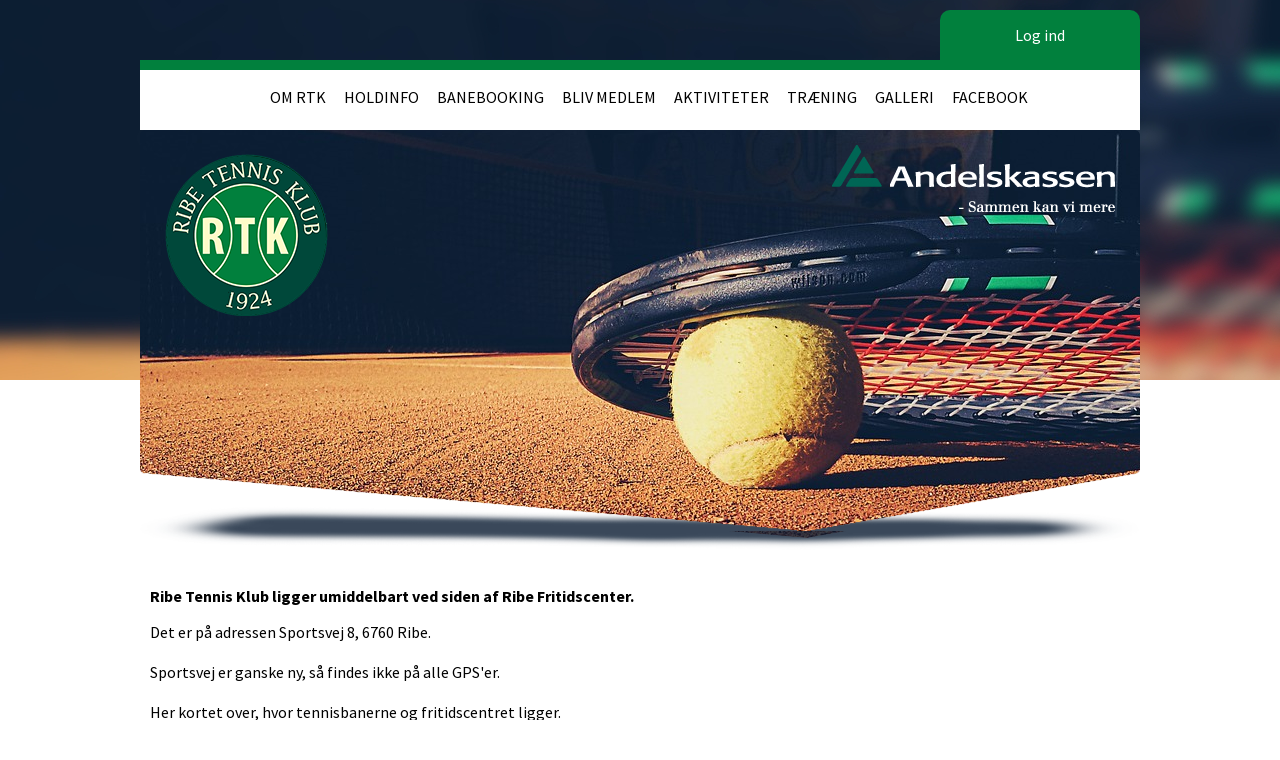

--- FILE ---
content_type: text/html; charset=utf-8
request_url: https://ribetennis.dk/find-ribe-tennis
body_size: 15144
content:

<!DOCTYPE html PUBLIC "-//W3C//DTD XHTML 1.0 Transitional//EN" "http://www.w3.org/TR/xhtml1/DTD/xhtml1-transitional.dtd">
<html xmlns="http://www.w3.org/1999/xhtml">
  
    
    <head>
            <meta http-equiv="Content-Type" content="text/html; charset=iso-8859-1" />
            <meta id="ctl00_ContentPlaceHoldermeta_metaDescription" name="description" content="Find Ribe Tennis"></meta>
			<meta id="ctl00_ContentPlaceHoldermeta_pageID" content="10"></meta>
            <link href="../cms/Clubribetennis/style.css?v=2.176" rel="stylesheet" type="text/css" />
            <meta id="metaproperty" property="og:image" content=""/>
            <title id="ctl00_ContentPlaceHoldermeta_PageTitle">Find Ribe Tennis</title>
   
   <script language="javascript" type="text/javascript">
    var heartBeatTimer;
    
    function HeartBeat(contentPageID)
    {
        var url = "ShowContentPage.aspx?ContentPageID=" + contentPageID + "&HeartBeat=true";
        var currentTime = new Date()
        url +=  "&time=" + currentTime.getTime();
        var request = null;
        if (window.XMLHttpRequest)
        {
            request = new XMLHttpRequest();
            request.open("Get", url, false);
            request.send(null);
        }
        else
        {
            request = new ActiveXObject("Microsoft.XMLHTTP");
            request.open("Get", url, false);
            request.send();
        }
        if (!request)
            alert("Systemfejl ved AJAX send");
    }
</script>  
        
  
  <link href='https://fonts.googleapis.com/css?family=Source+Sans+Pro:400,600,700,900' rel='stylesheet' type='text/css'>
  <link rel="stylesheet" href="https://maxcdn.bootstrapcdn.com/font-awesome/4.5.0/css/font-awesome.min.css">
  <script src="js/jquery-1.12.1.min.js" type="text/javascript"></script>
<script defer data-domain="klubmodul.dk" src="https://plausible.io/js/plausible.js"></script>
  <script src="../cms/Clubribetennis/js/showHide.js" type="text/javascript"></script>
  <script type="text/javascript">
$(window).load(function() {
	$("#ctl00_txtUsername").before("<i class='fa fa-user' id='ctl00_txtUsername_ico'></i>"); // Skift classen fra font-awesome for at ændre ikon
	$("#ctl00_txtPassword").before("<i class='fa fa-unlock-alt' id='ctl00_txtPassword_ico'></i>"); // Skift classen fra font-awesome for at ændre ikon
	/* Åben/Luk login boks */
	$('.show_hide').showHide({
		speed: 500, // speed you want the toggle to happen	
        easing: '', // the animation effect you want. Remove this line if you dont want an effect and if you haven't included jQuery UI
        changeText: 1, // if you dont want the button text to change, set this to 0
        showText: 'Log ind', // the button text to show when a div is closed
        hideText: 'Luk' // the button text to show when a div is open
	});
	/* Åben/Luk Brugermenu */
	$('.show_hide2').showHide({
		speed: 500, // speed you want the toggle to happen	
		easing: '', // the animation effect you want. Remove this line if you dont want an effect and if you haven't included jQuery UI
		changeText: 1, // if you dont want the button text to change, set this to 0
		showText: 'Brugermenu', // the button text to show when a div is closed
		hideText: 'Luk' // the button text to show when a div is open
	});
});
</script>
  <script type="text/javascript" src="../cms/Clubribetennis/js/jquery.carouFredSel-6.2.1.js"></script>
  <script type="text/javascript" language="javascript">
  $(window).load(function() {
      /* Indsæt ID på "Slide billeder" siden */
      var load_url = location.protocol + "//" + location.host + "/cms/ShowContentPage.aspx?ContentPageID=7 #indhold";
      $("#slideImgLoader").load(load_url, function() {
          $("#slideImgLoader").find("img").each(function() {
              var detached_img = $(this).attr("src");
              if ($(this).parent().is("a")) {
                  var img_link = $(this).parent().attr("href");
              } else {
                  var img_link = "#";
              }
              detached_img = "<a href='" + img_link + "'><img src='" + detached_img + "' /></a>";
              $("#banner_slider").append(detached_img);
          });
          /* Udfyld som almindelig caroufrdsel */
         /* $("#banner_slider").carouFredSel({
              items: 1,
              height: 408,
              width: 1000,
              direction: "left",
              auto: "play",
			  prev: "#slide_prev",
			  next: "#slide_next",
              scroll: {
                  items: 1,
                  duration: 1500,
                  pauseOnHover: true,
              }
          });*/
      });
  });
</script>
  <script type="text/javascript" language="javascript">
  $(window).load(function() {
      /* Indsæt ID på "Slide billeder" siden */
      var load_url = location.protocol + "//" + location.host + "/cms/ShowContentPage.aspx?ContentPageID=8 #indhold";
      $("#slideImgLoaderSpons").load(load_url, function() {
          $("#slideImgLoaderSpons").find("img").each(function() {
              var detached_img = $(this).attr("src");
              if ($(this).parent().is("a")) {
                  var img_link = $(this).parent().attr("href");
              } else {
                  var img_link = "#";
              }
              detached_img = "<a href='" + img_link + "' target='_blank'><span class='helper'></span><img src='" + detached_img + "' /></a>";
              $("#spons_slide").append(detached_img);
          });
          /* Udfyld som almindelig caroufrdsel */
          $("#spons_slide").carouFredSel({
              items: 5,
              height: 150,
              width: 1000,
              direction: "left",
              auto: "play",
              scroll: {
                  items: 3,
                  duration: 1500,
                  pauseOnHover: true,
              }
          });
      });
  });
</script>
</head><body comply="true" id="body">
  <div id="TipBox"></div>
  <form name="aspnetForm" method="post" action="/find-ribe-tennis" onsubmit="javascript:return WebForm_OnSubmit();" onkeypress="javascript:return WebForm_FireDefaultButton(event, 'ctl00_ImgLogin')" id="aspnetForm">
<div>
<input type="hidden" name="__EVENTTARGET" id="__EVENTTARGET" value="" />
<input type="hidden" name="__EVENTARGUMENT" id="__EVENTARGUMENT" value="" />
<input type="hidden" name="__VIEWSTATE" id="__VIEWSTATE" value="eugo9X2DU2FYXDVo6TlnjGF1hED+HHILuny7LHE0zIOFSPxZB4GyIAysAskc/ACW9m7Ol3l14sK0n74aYgt68n7uYI6TKLUDQ+k3G9o82FYv77oT5MzRJhg7/wiH5S4kBcSIFw6IvLqZbWbebAcLNXuhhFVQI08SbYWDNxHN5qObpT51AEbVXHW3JbZmRFmpDtxrO/JHZEgIyRQ86noKnRJcuBuNHhFpj9ZUu1SzpDsPtOAQP89ws/ufYDKxBmeDizmJWExnrqBPidqJos/DnOgWxuYI5SSOs+hGDhrDNE/6FxCU4VflS8XjNyYPsIurxCmcWm5e4oCr1zDYJfYiCzQ15XSQxxLj9RdNUYaNj176dWSDcvvCTxH5k79iEUmj7qGd5Fql+IKjXjgQUtYQlx4z405RROEVh2velA+jbos+b6/BM6YjPIJWqyoQM/mY8MyTWxA90vSqA0Sho88xu+/LJzp7s+eaZ50JmaMl6nagrYTlG1hzCgKQgLOAiVSsHZyKIauLpGfWJs7Mh1x0IC+P2fUVcn0t52E7LXAB/5dL8LqV6B8T+85ZClLK0K0iAKQxZPWbvEOQwXIy9vJENSXwuF3yLMBJPrYTVYBPv+H+uzXA4+GwZ/ONzR40iRAHgAPZikIqFWuYIK+lUT7gHJgXpLbJS5Zc3f154k1Nvv12dqeAqhcL/[base64]/0kxAZpkxK2z6fMSXVJBYXOP5PYsUFvdXT6ijaOMYUHf/4C2/iVmGfS4TYgWNag1O6usyAub60ejeSKXMU+EFeKTO2wHZzS+5P85Hja9VP3w42YyzxMtIXIziOxmSmi73pA6mykijj2muxEoEPjJL8dCw5gKuD5D8GAwHyuuRtN/psRDw4xSAqdCMfMCxCcWZ1yZmsJcyyrzW/nLbjStweo4za2+egh4yZRyLfpPSEYEj86XdMUp612t6YDfVFJlhZY6UE6Hq7E5GZ5+QVFWR/de4tDfda0flhsYkKxvN1t0CBBPPdPdbvRrD9wRi+8X8Lm6fXtw9E3MS8zeyk2VnhRaQdGdFKaL22RIwNCaOBxemerz/JM6SsYS3SLGxmMmkO9pluF7rrmmlEWAWW5ZD4Ca+MvNui5H0J7p6In3x2t+jLYMNnobz1/XIE3BsFy0SxqULVUzBMqb3NbCQgJVi/gM6XENWecUtuwFFgj1js3Q/TEnvKgSRLIkOZ2cDNDuy0ajTsukwh6AeDoL3CY02iSaJZS+5S/PWnp2mZvSrISWeko28NOLeqensN+pe7H3aXl6yd9XBpGuEPaHL2ikPfChgGgq9WZ/[base64]/tlKctEYgz6kmkjfL8cjT0ZOkRB0nE+9giuGtmpw1GRgglGu91bkPGZjZ6AAvdgk/ZHn1CZ8CfzGk1KKi7gljmMyyAUnPqgpq7z1+S+uNC7YNuqqTelYThED04cpALNbHLpMjzJ3paPvLsxOPLNA2Q4GmnDPThb9m4I+93Oh0XLcH8IvZykORTiKWt7+qBPCi2vxPsQUbQCecKd/nHHUJ+6MnOOkmFAiltKwWDiexCFVx+Vebp+6gtzRM5VvkECJcy0p55I3X8ul0hFb4BfgLS4ErxAbLU2GHxY/8ZdBOxXmQFlaR26MnZ1oL/gFPfosdUnnZ3UrllcWH8JqjSx7vU6+n4QYIyWeaaWm6JBs3QwKOvwHsCyBiaF9x2b1g4+am4NnDepX6XNxj1JZD7dJiY5j96APtb9248o23jV9fea8z54LpdFdSQdTHqJI/mqcZclq9TmDAddZpsTxYZWyZgTwSlpZJPy/cua1ha05y9dM+fZTDSo4ZOT5mASM3Zq0F0of37Gjnek9AqxOywl4ykF8/PPQDc1UVzgqu7aFRJRFnuvDlYxGBHcSXUKPVb/2+iYmrJcaZnu1fi2HAMzY356JoC03S7Bg5etKdWQVEGPcLL+8JoEtV+kRuwnNJtSQqi/eA4gFRj6F75TxKzc6QNW6huYHhebLBHdWgiXdVooTSSh2VETzlS0lbTrcsOpoxmM9y2Ix4zY17xAc7sXxbHDNmXDVnM2WeQ2AnYfwLIEBngCG0vsOSuZvsSrU1SCUKTAZVIrHxRsNZg4SnuuP69fOCLVB090rYYcKAO9GH25nk4FiWkY4S376Rk0Q+S+4Vp/peotfWKuQqIED5PQjFqWNOFUVboD46ZJ/9IC+VKIEyn0u1/hLqMHy/pqvVjfrxHq9Ehr4GeXH31BssvBEAQ5JUClTBcBmTPylAMRfK8N0H4FUeJ+B65m1Hb8Qiafv9ZE8JpG/c5YT7hfutkl8jkC4TU4T6vdQ9S84UpuEkpCcZibCiGRYJ/S9OVr62Qqz3Q24hym0+7RQRVyfhgvyYwUp04dZDeWnhvRMnimyoyXmWKuYAl/D3KcrW0+kLCxh5BhS2/Qy2rjeD3CvWjFCZlIhhKoNf87mYMJBneGH2FiIL+tu3J/hXI4Su1InqCXyzKUi+ZziVQ2Cr+07RNvg2o3dzg78YVhnOlGQGOuwg3wEzxLHqVwywRS69bax7DEYxtKL2QpEezoaEMhUNSfTu41WMv/6cJYWvMJLYShedPMhukCI9q0NVzGiKMH/cR3/UeHyKwwU5nWL/ZVQ6iS+lvpimwOcJ0gWRxjy37pzk+4oCJOzTrUjdgAXCVGb7yHiaJ23G6akVdYCN5FWQyoHe0xFcXaFHDH8sf4rI/dM0SpttCfm3BMfX4ihd9AIIigKncT2dG6grVIk6myQepd+eTE8I7kzo/KlTKcQsunJWxWv6/3D1/UTq3j7xkvJX6EbyJ1Ls/TWWsHkgCBzbdP2JkA0XEkhDM48z3fKkuG8F3uOzSIYwtGqQ5SXSYE22ZEnn/[base64]/5ZDTymBMfbgfENjszsQpFVFZTkLkXNpwJyFwQSxu8LJgxd4fPkil4MGLUNt8u350jBg7aYwA+c3VSIHaW63qqh7cvcSuEMs3jFJod/ha9OALTUxxPLLoBnb74WOKBRt8apG1hGitsIbpPYu3N9ab3gtLZfMHD6fNpyb+dVMgzZ5y/5+sDBq6bzP1jTHoC2Ry9X4QtUnv3FUMOE+FsS7UC6I3MJDUTwhDimKCR7LD6GmJDN8Pv0M59YWvY1CV3ShVg3YOOsi8WOGkhcsCQ8IfJAeF+z/2utkwFVWQ8GxFpxTZj9HZZYHZ2jgCSQlP+xIxV4FaoapdYGa53nty5x+a7TPpHobAQmDp1OCOp9nyLEd0WK6Gdah4FGLoffOgZvUVh1yxkdBxsrwGq2vfdIIFLg3O2Z6U7Q4Lnm+rLdkEISnX48lwRqjU46fVRDuSW43tqW1/ZasqFLSMDQhZjWuZwjMUh+WtGVMz/ln5FU+yXvTCGSGX/zPGJATRwi5rqYypgwTkRpI8ytpS9XE62oPcT5j3GaMRtXA2OCaURqe+Fpf8xGkOPfhB8wy2RNZIbZ7FWuhL+aDRAzZdXfB/m2uxFmHjZbesWERSx42UQB21n9eo157l2K6uWP8gA/nrrM6tjXbPH8F7MgYra6fZPya/uGZFkOJzYAfUn9jd2T0/Lap8GgDKCAsL4pjx/Lky7/BDhaqcMJHdT1nqpyePO05sv+6iPRYmPka94FahYsXjb0tjb9UWI1CFZ+AqsQo1zBKsG6Zg7ucclUhaFRH0HQz1wW1cyV9M9y/FuMEwwBcz0QS2xnrALtIC+CXG8of7GZu8S1NBId202J4VQt+VPp1muC4MIUthsADzw1PE89K3aP6fLdk81jcFyKeeWddFGDEJdbWzUzPni8OuIdvbMCAUPLr4gypXTL3Aqs28UA038Y4HDdwELj9xmbX9Zo8n0C0FaTyzI5T//Fjnf1cCc8Jq6r10eaKTn8dwSaobxT7kEsZp6OVkptUgIxFd+s6HeAtQaSxedbTB0Yyi4pzT5olK6Dzl0l2isMZTloHqhyCZxazL3E+c6bcCGsufOBsWLiC+FbZhjb8/olUWxrNE3LKVIaZw9/CzeFGgeGFGGGAqXTGpz00/[base64]/cAzW1puCCc/TuXmWBUvU6t5xVEBBO7leui7YsXaOt3N0zpg6k+v2tNt7JeN/L/1v9tEbXiMTUIqprsSLtlxSR3FHHF/EKpliVyrjQnTbEFHZmhTqikoDfHlPLNims00StPDOjISXHWH+6Y38WLiQasbEyxSM38+kJ9yRVUBaSiUCkTuLg53ZNHeel1gkNrVrFEmH4ahAvhrFjcvKPdujnUzaunrSk2mjrgt4Tt/0xjImRy3+E+kabh/JSvxhcIZ1lhPDjikjFz1REnn7vOrYObDOcKVQLLPoFXzjze07zPCi2N+R60mF++xwugtfqS/K5GDrU7ujOL//0p4G/PQt6+cDxnFKg2fBohhqrm44uFWYSpTINCqORu0Wdcq+TTxxUsp03HpaKmPhtPLATM9SKbNINBNp7PwNQVBaP6qhGBRX0crb/+d2PVKbxTvGmvV97QXEDNnJ/dOf8WLb8dgKEPkLRPeDBefvtdVXqG81Y91L9aIy/WN+/fPZF+mlFAZ0esK/y59EaDL2Y21XQwV1g+WH6XJjBvWO/[base64]/FsNXO9Z82cHZfXhXA+ceFT2Ko5LGfvZoBe0Y28sed82tzkQni5UiP+JPcRI83/Ndxjzd1U0YnHfQx5OQI69o4V9IH8ZZFUlwvj/7H+A/pts+DDFVWFKi4Ce9GbMcoBXNGVdTv7Nvxu/Xq+Z581Ir4NCcLIFto/BdQ0aKZwcX5mu3E1PAGzeDSISnFES8j4l06I75ZzbUkO8onER36tIvUXLuTFmoKEgSSkTuYkv+WCwi3MqX5YNBcjoMJfkxN98DK13zaEuWN5HoFSBKQ5nl+Vndrj6ipCGhjG62pDjg27NmeoCeKpHC1AfQigq6EXn1zZlUlLhuu/ist/SH3wPLSqwCNd+5Kxd62eya/XXUTe68hSQyuQg4YWsM2h1/KQLpjDvjADzS/ABHh110J1GYZ9ChvCRb44b1FlzP1Bw3IGEecKX+tPnlrW46HFD" />
</div>

<script type="text/javascript">
//<![CDATA[
var theForm = document.forms['aspnetForm'];
if (!theForm) {
    theForm = document.aspnetForm;
}
function __doPostBack(eventTarget, eventArgument) {
    if (!theForm.onsubmit || (theForm.onsubmit() != false)) {
        theForm.__EVENTTARGET.value = eventTarget;
        theForm.__EVENTARGUMENT.value = eventArgument;
        theForm.submit();
    }
}
//]]>
</script>


<script src="/WebResource.axd?d=pynGkmcFUV13He1Qd6_TZPm2M114IwNzF0HCzKAx7-LwuF_7we9xzb9nJSz8w4Jl9qPJmIVyTWanGOh1ZCvkmw2&amp;t=638901608248157332" type="text/javascript"></script>

<script language='javascript' type='text/javascript' src='js/totop.js?v=1.12'></script><link href='css/design.css?v=1.13' rel='stylesheet' type='text/css' /><link href='../assets/fa/css/all.min.css?v=1.01' rel='stylesheet' type='text/css' />
<script src="/WebResource.axd?d=fqV81KWLWhVg-lLAb4IT6-vC5rWlN5XVgbXxhtGJeSGGheYSml97ZrwdVD-lS2xxooJiJExAnjPlJh2WchwBFYELrF8qT_8E6APJi0E90pQ1&amp;t=638901608248157332" type="text/javascript"></script>
<script src="/WebResource.axd?d=x2nkrMJGXkMELz33nwnakFXogdHq6qRpkInbP1eW1vOtUiz6q5q_7q05iZvpovx6LUl_k9iR4xMr9ct6pGJZmfU7Ri8XmA5_waAHFIrahY41&amp;t=638901608248157332" type="text/javascript"></script>
<script src="/WebResource.axd?d=JoBkLzP19aTuxbWOhHobYuhQg-77IZVFhI8eTU7HCmLIm1QdRR3n3VMzG7i-VpCirgnzgh6cUQf5p9-7Q0i7wg2&amp;t=638901608248157332" type="text/javascript"></script>
<script type="text/javascript">
//<![CDATA[
function WebForm_OnSubmit() {
if (typeof(ValidatorOnSubmit) == "function" && ValidatorOnSubmit() == false) return false;
return true;
}
//]]>
</script>

<div>

	<input type="hidden" name="__VIEWSTATEGENERATOR" id="__VIEWSTATEGENERATOR" value="B92176B9" />
	<input type="hidden" name="__EVENTVALIDATION" id="__EVENTVALIDATION" value="qoYi7wUUiXORYCDbplS5uNuaHdmzuB8EkRZQvK7VRTVvMR5hbjy0oge7qBUtRwglvBwxZq5KBXS7RhuvSwEiT+fCsEZD2/c8vBsSdMXGNFIGdZw3MdvCbu9CcObKirDfavlT4mRa7kHjQAoyXYxmoAm2GgJjceva8BiZ8UDK4UIk06A0l5U58QbHr3JLUCPOG8ias/1nFkrAGHXZdJtgroDiMT6omdhOYbShamF++I7hl7LleEKcKuEnwCbSZejWUQJ9EzRrQ1ksK0MzFMMFEw==" />
</div>
    <div id="top_gfx"></div>
    <div id="wrapper">
     
      <div id="topmenu">
        <ul id="menu">
          
<script>

    $(window).load(function () {
        if (window.fancy != undefined && window.fancy == true) {
            $('head').append("<scr" + "ipt type=\"text/javascript\" src=\"js/fancy.menu.js\"></scr" + "ipt>");
            $('head').append("<link href='css/fancy.menu.css' rel='stylesheet' />");
        }
        var isiPad = navigator.userAgent.toLowerCase().indexOf("ipad");
        if (isiPad > -1) {
            $('#menu a.popout').attr("href", "#");
            $('#menu a.popout').removeAttr("onclick");
        }
    });
</script>
<link href="css/TopMenu.css?v=1.03" rel="stylesheet" />
<a href="#menu_SkipLink"><img alt="Skip Navigation Links" src="/WebResource.axd?d=rKN1opQVoh180LaGjXZZkIvm49U3Oqo5wFPwD1-FxyDjQ6BOeRV-O86Ij6wE2NH-vcncG6K9-VDCJKh7ugn3QQ2&amp;t=638901608248157332" width="0" height="0" style="border-width:0px;" /></a><div class="topmn" id="menu">
	<ul class="level1">
		<li><a class="popout level1 menu" href="#" onclick="__doPostBack(&#39;ctl00$topMenuSelection$menu&#39;,&#39;9&#39;)"><span>OM RTK</span></a><ul class="level2">
			<li><a class="level2 menu" href="/organisation"><span>ORGANISATION</span></a></li><li><a class="level2 menu" href="/det-sociale"><span>DET SOCIALE</span></a></li><li><a class="level2 menu" href="/sponsorer"><span>SPONSORER</span></a></li><li><a class="level2 menu" href="/find-ribe-tennis"><span>FIND RIBE TENNIS</span></a></li><li><a class="level2 menu" href="/klubmestre"><span>KLUBMESTRE</span></a></li><li><a class="level2 menu" href="/vedtaegter"><span>VEDTÆGTER</span></a></li><li><a class="popout level2 menu" href="#" onclick="__doPostBack(&#39;ctl00$topMenuSelection$menu&#39;,&#39;9\\39&#39;)"><span>Indmeldelse/kontingent</span></a><ul class="level3">
				<li><a class="level3 menu" href="/indmeldelse--kontingent"><span>Indmeldelse & Kontingent</span></a></li><li><a class="level3 menu" href="/saadan-melder-du-dig-ind"><span>Sådan melder du dig ind</span></a></li>
			</ul></li><li><a class="level2 menu" href="/betingelser"><span>Betingelser</span></a></li>
		</ul></li><li><a class="popout level1 menu" href="#" onclick="__doPostBack(&#39;ctl00$topMenuSelection$menu&#39;,&#39;20&#39;)"><span>Holdinfo</span></a><ul class="level2">
			<li><a class="level2 menu" href="/familietennis-2025"><span>Familietennis</span></a></li><li><a class="popout level2 menu" href="#" onclick="__doPostBack(&#39;ctl00$topMenuSelection$menu&#39;,&#39;20\\21&#39;)"><span>Junior</span></a><ul class="level3">
				<li><a class="level3 menu" href="/hvad-er-juniortennis"><span>Hvad er juniortennis</span></a></li><li><a class="popout level3 menu" href="/vigtige-datoer-2025"><span>Vigtige datoer 2025</span></a><ul class="level4">
					<li><a class="level4 menu" href="/vigtige-datoer-2025"><span>Vigtige datoer 2025</span></a></li>
				</ul></li><li><a class="level3 menu" href="/traenerne"><span>Trænerne</span></a></li><li><a class="level3 menu" href="/foraeldre"><span>Forældre</span></a></li>
			</ul></li><li><a class="popout level2 menu" href="#" onclick="__doPostBack(&#39;ctl00$topMenuSelection$menu&#39;,&#39;20\\26&#39;)"><span>Senior</span></a><ul class="level3">
				<li><a class="level3 menu" href="/traening"><span>Træning</span></a></li><li><a class="level3 menu" href="/hold"><span>Hold</span></a></li><li><a class="level3 menu" href="/socialtennis"><span>Socialtennis</span></a></li>
			</ul></li><li><a class="level2 menu" href="/hvad-er-aeldretennis"><span>60+ Tennis</span></a></li><li><a class="level2 menu" href="/voksenintro-2025"><span>Voksenintro</span></a></li><li><a class="level2 menu" href="/begynder-og-letoevede"><span>Begynder og letøvede</span></a></li><li><a class="popout level2 menu" href="/hvad-er-skumtennis"><span>Skumtennis</span></a><ul class="level3">
				<li><a class="level3 menu" href="/hvad-er-skumtennis"><span>Hvad er minitennis?</span></a></li><li><a class="level3 menu" href="/skumtennis-junior"><span>Minitennis junior</span></a></li><li><a class="level3 menu" href="/skumtennis-senior"><span>Minitennis senior</span></a></li>
			</ul></li><li><a class="level2 menu" href="/saadan-bruges-banerne"><span>Baneregler</span></a></li>
		</ul></li><li><a class="level1 menu" href="/cms/ProfilePlaygroundBooking.aspx"><span>BANEBOOKING</span></a></li><li><a class="level1 menu" href="https://ribetennis.dk/cms/profilemaintenance.aspx" target="_blank"><span>BLIV MEDLEM</span></a></li><li><a class="level1 menu" href="/cms/EventOverview.aspx"><span>AKTIVITETER</span></a></li><li><a class="level1 menu" href="/cms/TeamOverviewAlt.aspx"><span>TRÆNING</span></a></li><li><a class="level1 menu" href="/cms/Gallery.aspx"><span>GALLERI</span></a></li><li><a class="level1 menu" href="https://www.facebook.com/RibeTennisKlub/?fref=ts" target="_blank"><span>Facebook</span></a></li>
	</ul>
</div><a id="menu_SkipLink"></a>

<div id="topMenuSearchInput" style="display: none">
    <label for="txtTopMenuSearch"></label>
    <input type="text" id="txtTopMenuSearch" style="width: 100px; margin: 0 10px;" placeholder="Søg" /><input id="btnTopMenuSearch" type="button" value="Søg" />
</div>
<div id="topMenuSearchBtn" style="display: none">
    <div id="topMenuSearchHover">
        <li><i style="width: 100%;" class="fa-solid fa-search menu level1"></i></li>
    </div>
    <div class="km-bg-blue" id="topMenuSearchInput2">
        <input type="text" id="txtTopMenuSearch2" placeholder="Søg" />
        <input id="btnTopMenuSearch2" type="button" value="Søg" />
    </div>
</div>
<script>
    'use strict';

    (function (km) {
        var $topMenuSearchInput = $('#topMenuSearchInput'),
            $topMenuSearchBtn = $('#topMenuSearchBtn'),
            $txtTopMenuSearch = $('#txtTopMenuSearch'),
            $txtTopMenuSearch2 = $('#txtTopMenuSearch2'),
            $btnTopMenuSearch = $('#btnTopMenuSearch'),
            $btnTopMenuSearch2 = $('#btnTopMenuSearch2'),
            enableSearchInput = false,
            enableSearchBtn = false,
            $menuItemSearchBtnLi = null,
            $menuItemSearchInputLi = null;

        function search(input) {
            if (input.length > 0) {
                location.href = '/cms/search.aspx?term=' + encodeURIComponent(input);
            }
        }

        if (enableSearchBtn === true) {
            $menuItemSearchBtnLi = $('#menu li a[href=\'/cms/searchbutton.aspx\']').eq(0).parent();

            if (location.pathname.toLowerCase() !== '/cms/search.aspx') {
                $menuItemSearchBtnLi.html('');
                $topMenuSearchBtn.detach();
                $menuItemSearchBtnLi.append($topMenuSearchBtn);
                $topMenuSearchBtn.css('display', 'block');

                $txtTopMenuSearch2.on('keypress',
                    function (e) {
                        if (e.keyCode === 13) { //Enter
                            e.preventDefault();

                            search($txtTopMenuSearch2.val().trim());
                        }
                    }
                );
                $btnTopMenuSearch2.on('click',
                    function (e) {
                        e.preventDefault();

                        search($txtTopMenuSearch2.val().trim());
                    }
                );
            } else {
                $menuItemSearchBtnLi.css('display', 'none');
            }
        }

        if (enableSearchInput === true) {
            $menuItemSearchInputLi = $('#menu li a[href=\'/cms/searchinput.aspx\']').eq(0).parent();

            if (location.pathname.toLowerCase() !== '/cms/search.aspx') {
                $menuItemSearchInputLi.html('');
                $topMenuSearchInput.detach();
                $menuItemSearchInputLi.append($topMenuSearchInput);
                $topMenuSearchInput.css('display', 'block');

                $txtTopMenuSearch.on('keypress',
                    function (e) {
                        if (e.keyCode === 13) { //Enter
                            e.preventDefault();

                            search($txtTopMenuSearch.val().trim());
                        }
                    }
                );
            } else {
                $menuItemSearchInputLi.css('display', 'none');
            }

            $btnTopMenuSearch.on('click',
                function (e) {
                    e.preventDefault();

                    search($txtTopMenuSearch.val().trim());
                }
            );
        }
    })(window.km = window.km || {});    
</script>

            </ul>
          </li>
        </ul>
        <div id="usermenu">
          <div id="ctl00_panelAnonymousTemplate">
	
            <div class="logind">
              <a href="#" class="show_hide km-bg-dark-blue" title="Klik her for at log ind eller oprette profil" rel="#loginbox">Log ind</a>
            </div>
            <div id="loginbox">
              <div class="logintop km-bg-dark-blue">
                <span>Medlemslogin</span>
                <a id="ctl00_lnkCreateprofile" href="cms/ProfileMaintenance.aspx">Opret ny profil</a>
              </div>
              <div class="login">
                <span id="ctl00_valReqUsername" style="color:Red;visibility:hidden;">*</span>
                <input name="ctl00$txtUsername" type="text" id="ctl00_txtUsername" placeholder="indtast brugernavn" class="searchbox" />
                <span id="ctl00_valReqPassword" style="color:Red;visibility:hidden;">*</span>
                <input name="ctl00$txtPassword" type="password" id="ctl00_txtPassword" placeholder="indtast kodeord" class="searchbox" />
                <br />
                <span id="ctl00_valCustUkendt" style="color:Red;visibility:hidden;">Ukendt brugernavn/password</span>
                <div id="loginbottom">
                  <div id="logininfo">
                    <a href="GlemtLogin.aspx" title="Klik her for at f&aring; tilsendt dine login oplysninger">Glemt Password</a>
                  </div>
                  <div id="loginbtn">
                    <a id="ctl00_ImgLogin" AlternateText="Login" href="javascript:WebForm_DoPostBackWithOptions(new WebForm_PostBackOptions(&quot;ctl00$ImgLogin&quot;, &quot;&quot;, true, &quot;Login&quot;, &quot;&quot;, false, true))">Log ind</a>
                  </div>
                  <div style="clear: both;"></div>
                </div>
                <div style="clear: both;"></div>
              </div>
              <div style="clear:both;"></div>
            </div>
          
</div>
          
        </div>
      </div>
      <div id="banner">
        <div id="slideImgLoader"></div>
        <div id="banner_slider">
        </div>
       <!-- <div id="slide_next" class="slider_controls"></div>
        <div id="slide_prev" class="slider_controls"></div>-->
        <div id="logoibanner" style="position: absolute;width: 95%;left: 0;right: 0;margin: -400px auto 0 auto;">
         <a href="default.aspx" class="logo"><img src="cms/Clubribetennis/images/logo.png" /></a>
      <a href="https://www.andelskassen.dk/sydjylland/ribe/" target="_blank" style="display: inline-block;float: right; margin: 7px 0 0 0;"><img src="cms/Clubribetennis/images/andel.png" /></a>
      </div>
        <img src="cms/Clubribetennis/images/banner_overlay.png" class="banner_overlay" />
      </div>
      <div id="content">
       
        <div id="indhold">
          
    
    
    
    <span id="ctl00_ContentPlaceHolderBody_lblPageContent" class="content-page-inline-editor-wrapper"><p><strong>Ribe Tennis Klub ligger umiddelbart ved siden af Ribe Fritidscenter.</strong></p><div>Det er p&#229; adressen Sportsvej 8, 6760 Ribe.</div><div>&nbsp;</div><div>Sportsvej er ganske ny, s&#229; findes ikke p&#229; alle GPS'er.</div><div>&nbsp;</div><div>Her kortet over, hvor tennisbanerne og fritidscentret ligger.</div><div>&nbsp;</div><div><a href="https://www.google.dk/maps/place/Sportsvej+8,+6760+Ribe/@55.3322415,8.7771358,17z/data=!4m5!3m4!1s0x464b379fe5822225:0x95896ebb583006c1!8m2!3d55.33233!4d8.780054?hl=da" target="_blank">Se her </a></div></span>
    
    <script src="js/jquery-ui.min.js"></script> 
    <script type="text/javascript" src="js/pages/CMS/datepicker.js"></script>
    
        </div>
      </div>
	    <div class="left_sponsor">
            <div id="slideImgLoaderSpons"></div>
            <div id="spons_slide">
            </div>
          </div>
    </div>
    <div id="footer">
      <div id="wrapper">
        Ribe Tennis Klub
        <div id="klubmodul">
          <a href="http://www.klubmodul.dk" target="_blank" title="Nem klubadministration"><img src="cms/Clubribetennis/images/klubmodul_stamp_white.png" alt="Banner" border="0" /></a>
        </div>
      </div>
    </div>
    <script type="text/javascript">


	$(".StaticMenuStyle a").each(function(){
        var txt = $(this).text();
		var newtxt = txt.substring(2, txt.length);
		$( this ).html( newtxt );
    });
</script>
  
<script type="text/javascript">
//<![CDATA[
var Page_Validators =  new Array(document.getElementById("ctl00_valReqUsername"), document.getElementById("ctl00_valReqPassword"), document.getElementById("ctl00_valCustUkendt"));
//]]>
</script>

<script type="text/javascript">
//<![CDATA[
var ctl00_valReqUsername = document.all ? document.all["ctl00_valReqUsername"] : document.getElementById("ctl00_valReqUsername");
ctl00_valReqUsername.controltovalidate = "ctl00_txtUsername";
ctl00_valReqUsername.focusOnError = "t";
ctl00_valReqUsername.validationGroup = "Login";
ctl00_valReqUsername.evaluationfunction = "RequiredFieldValidatorEvaluateIsValid";
ctl00_valReqUsername.initialvalue = "";
var ctl00_valReqPassword = document.all ? document.all["ctl00_valReqPassword"] : document.getElementById("ctl00_valReqPassword");
ctl00_valReqPassword.controltovalidate = "ctl00_txtPassword";
ctl00_valReqPassword.focusOnError = "t";
ctl00_valReqPassword.validationGroup = "Login";
ctl00_valReqPassword.evaluationfunction = "RequiredFieldValidatorEvaluateIsValid";
ctl00_valReqPassword.initialvalue = "";
var ctl00_valCustUkendt = document.all ? document.all["ctl00_valCustUkendt"] : document.getElementById("ctl00_valCustUkendt");
ctl00_valCustUkendt.controltovalidate = "ctl00_txtPassword";
ctl00_valCustUkendt.focusOnError = "t";
ctl00_valCustUkendt.validationGroup = "Login";
ctl00_valCustUkendt.evaluationfunction = "CustomValidatorEvaluateIsValid";
//]]>
</script>

<script>if (heartBeatTimer == null){heartBeatTimer = setInterval('HeartBeat(10)', 1000 * 600);}</script><script type='text/javascript'>new Sys.WebForms.Menu({ element: 'menu', disappearAfter: 500, orientation: 'horizontal', tabIndex: 0, disabled: false });</script>
<script type="text/javascript">
//<![CDATA[

var Page_ValidationActive = false;
if (typeof(ValidatorOnLoad) == "function") {
    ValidatorOnLoad();
}

function ValidatorOnSubmit() {
    if (Page_ValidationActive) {
        return ValidatorCommonOnSubmit();
    }
    else {
        return true;
    }
}
        WebForm_AutoFocus('ImgLogin');//]]>
</script>
</form>
</body>
</html>


--- FILE ---
content_type: text/html; charset=utf-8
request_url: https://ribetennis.dk/cms/ShowContentPage.aspx?ContentPageID=7
body_size: 13491
content:

<!DOCTYPE html PUBLIC "-//W3C//DTD XHTML 1.0 Transitional//EN" "http://www.w3.org/TR/xhtml1/DTD/xhtml1-transitional.dtd">
<html xmlns="http://www.w3.org/1999/xhtml">
  
    
    <head>
            <meta http-equiv="Content-Type" content="text/html; charset=iso-8859-1" />
            <meta id="ctl00_ContentPlaceHoldermeta_metaDescription" name="description" content="## Banner billeder ##"></meta>
			<meta id="ctl00_ContentPlaceHoldermeta_pageID" content="7"></meta>
            <link href="../cms/Clubribetennis/style.css?v=2.176" rel="stylesheet" type="text/css" />
            <meta id="metaproperty" property="og:image" content=""/>
            <title id="ctl00_ContentPlaceHoldermeta_PageTitle">## Banner billeder ##</title>
   
   <script language="javascript" type="text/javascript">
    var heartBeatTimer;
    
    function HeartBeat(contentPageID)
    {
        var url = "ShowContentPage.aspx?ContentPageID=" + contentPageID + "&HeartBeat=true";
        var currentTime = new Date()
        url +=  "&time=" + currentTime.getTime();
        var request = null;
        if (window.XMLHttpRequest)
        {
            request = new XMLHttpRequest();
            request.open("Get", url, false);
            request.send(null);
        }
        else
        {
            request = new ActiveXObject("Microsoft.XMLHTTP");
            request.open("Get", url, false);
            request.send();
        }
        if (!request)
            alert("Systemfejl ved AJAX send");
    }
</script>  
        
  
  <link href='https://fonts.googleapis.com/css?family=Source+Sans+Pro:400,600,700,900' rel='stylesheet' type='text/css'>
  <link rel="stylesheet" href="https://maxcdn.bootstrapcdn.com/font-awesome/4.5.0/css/font-awesome.min.css">
  <script src="js/jquery-1.12.1.min.js" type="text/javascript"></script>
<script defer data-domain="klubmodul.dk" src="https://plausible.io/js/plausible.js"></script>
  <script src="../cms/Clubribetennis/js/showHide.js" type="text/javascript"></script>
  <script type="text/javascript">
$(window).load(function() {
	$("#ctl00_txtUsername").before("<i class='fa fa-user' id='ctl00_txtUsername_ico'></i>"); // Skift classen fra font-awesome for at ændre ikon
	$("#ctl00_txtPassword").before("<i class='fa fa-unlock-alt' id='ctl00_txtPassword_ico'></i>"); // Skift classen fra font-awesome for at ændre ikon
	/* Åben/Luk login boks */
	$('.show_hide').showHide({
		speed: 500, // speed you want the toggle to happen	
        easing: '', // the animation effect you want. Remove this line if you dont want an effect and if you haven't included jQuery UI
        changeText: 1, // if you dont want the button text to change, set this to 0
        showText: 'Log ind', // the button text to show when a div is closed
        hideText: 'Luk' // the button text to show when a div is open
	});
	/* Åben/Luk Brugermenu */
	$('.show_hide2').showHide({
		speed: 500, // speed you want the toggle to happen	
		easing: '', // the animation effect you want. Remove this line if you dont want an effect and if you haven't included jQuery UI
		changeText: 1, // if you dont want the button text to change, set this to 0
		showText: 'Brugermenu', // the button text to show when a div is closed
		hideText: 'Luk' // the button text to show when a div is open
	});
});
</script>
  <script type="text/javascript" src="../cms/Clubribetennis/js/jquery.carouFredSel-6.2.1.js"></script>
  <script type="text/javascript" language="javascript">
  $(window).load(function() {
      /* Indsæt ID på "Slide billeder" siden */
      var load_url = location.protocol + "//" + location.host + "/cms/ShowContentPage.aspx?ContentPageID=7 #indhold";
      $("#slideImgLoader").load(load_url, function() {
          $("#slideImgLoader").find("img").each(function() {
              var detached_img = $(this).attr("src");
              if ($(this).parent().is("a")) {
                  var img_link = $(this).parent().attr("href");
              } else {
                  var img_link = "#";
              }
              detached_img = "<a href='" + img_link + "'><img src='" + detached_img + "' /></a>";
              $("#banner_slider").append(detached_img);
          });
          /* Udfyld som almindelig caroufrdsel */
         /* $("#banner_slider").carouFredSel({
              items: 1,
              height: 408,
              width: 1000,
              direction: "left",
              auto: "play",
			  prev: "#slide_prev",
			  next: "#slide_next",
              scroll: {
                  items: 1,
                  duration: 1500,
                  pauseOnHover: true,
              }
          });*/
      });
  });
</script>
  <script type="text/javascript" language="javascript">
  $(window).load(function() {
      /* Indsæt ID på "Slide billeder" siden */
      var load_url = location.protocol + "//" + location.host + "/cms/ShowContentPage.aspx?ContentPageID=8 #indhold";
      $("#slideImgLoaderSpons").load(load_url, function() {
          $("#slideImgLoaderSpons").find("img").each(function() {
              var detached_img = $(this).attr("src");
              if ($(this).parent().is("a")) {
                  var img_link = $(this).parent().attr("href");
              } else {
                  var img_link = "#";
              }
              detached_img = "<a href='" + img_link + "' target='_blank'><span class='helper'></span><img src='" + detached_img + "' /></a>";
              $("#spons_slide").append(detached_img);
          });
          /* Udfyld som almindelig caroufrdsel */
          $("#spons_slide").carouFredSel({
              items: 5,
              height: 150,
              width: 1000,
              direction: "left",
              auto: "play",
              scroll: {
                  items: 3,
                  duration: 1500,
                  pauseOnHover: true,
              }
          });
      });
  });
</script>
</head><body comply="true" id="body">
  <div id="TipBox"></div>
  <form name="aspnetForm" method="post" action="/-banner-billeder-" onsubmit="javascript:return WebForm_OnSubmit();" onkeypress="javascript:return WebForm_FireDefaultButton(event, 'ctl00_ImgLogin')" id="aspnetForm">
<div>
<input type="hidden" name="__EVENTTARGET" id="__EVENTTARGET" value="" />
<input type="hidden" name="__EVENTARGUMENT" id="__EVENTARGUMENT" value="" />
<input type="hidden" name="__VIEWSTATE" id="__VIEWSTATE" value="BGtRUHoUAv6QSSfkJs+x3Vh0pWaEq+D12Jc0SJIdB1238TZuLrRD2Atic+W2zRJpGoUQzI9MYluSR65veaVR0VTjn0qawy2FYr0r/YOvKw6OMPNPhIx3OaQIt54IQrNOXG25XJfYx89ewqBy3iTJtvo62yxRpJ7by2IfxR7khF9lTnGiwiPnWEwNk4cAEsER7bqsqHiXupTAtr34hzmnVf3gXvHcRvE7BHPbRL05JdK/jWelj2CHd1ZddUUIosWa/6gIzLZjvO85l4maufBsvituRHKQwcdU2xvv1yhFBobYspySiDhEMIpqJqkquj3vY5M4w4bW2VhBondZsCY5oDqzqozP1PyQdXVPnhNmf9wnbDtUWV9kw7uJNkYtTIZ6ZdrlOvJFd98VQQZxg2de65EArD2YItTs/iHbXvZh2Gz2h7kTavRZP2kyMGMAswI0j9IWy+PWU/w/RadOhp602d0jzRVqW31xQCN4YrIqoAXbZyzWqKp2TxEtPW/HDRX9Wr3kXPtLdZqwDFp16o0kvqNLJAoBo2J6gWt3r1fjL2EKvUxrVFVyY2CMUaR+70WqmOFg4/1H25PVu7iueXqvAIg5n1cfg9/2DcmjrGXPxGoF4vN+WbU7Pa6yJtqCKi4qAqwHAWH82ldTqv/vXuBRzEiawTEA5Vc4i9YzjQqhXYEBDITKeQGec+xO79z+lfyzg/33ori6SqPSzUZw0LCjbN4mwTRdSsTJn+uTlIyL9O8GTZ39/TQa22C34+4KKXlfRF0skiXTukgJUazSRn6Sb7mWwdeYAFjPZKG0pxfVzVy+MayJSJTbC5Thl2XUehmqKHFcOYp9HEgfV/wHbHhgKuFdnVH5ri59Ke4cGRgGRogwnQKdSHEeG6Br0CWuFAcbflsoLx/oRCdWwq6nKx4JRBzCA1/1sTfecdQ+6CZji9Qf0kOawtJY9QbUKiTBwyl/OY67X8gxMy7X3FMhDErWxoaTZ9+HMUVMwZWiP87ZvRwVYwYhFk1ZpVPYp0ReDTkZpJGrJE3LXwcorxy+iqAFpHKpR/fROGKKldrjMSCpfriRZl9Mn7d3HmmzR9icXWhR8uZX93d6k1l3AsVmgVliyNWf50EowNaQ/m8WmdPY7xgIMMphFoyqqmkC/ZeEI+ZpHYoMk9RPGW2CZTGu43Qeo/tFWa+jP/QUPiMfQ+gRtmdJly7dphVflMUCb0kjtdzOgRcXDq6Laz1vWLIfkLBCXsafAkKD7dAdXUye9ZHBCYKLyTl7RFvVUhKp3SZj1BVFsE9QraivkI7syKtHVi2yoyFEA2oltfs0ig/mRj0dX2oBCpuys9KLmV5hpsJyFrNe0UI3aIczGYSLFOp5/V5VpwB0kpAh1HBIsO2FqJgh/Lr5TkWCwOwkDj/SBd8YNzNwmmxDJkHze5tix5IYT+gzrfAInwmR1BNcAXHE746wQTK2mp+piG7TyCdW7CpE8ApAh883+KYIYaL8UgPe29ERYfW+nFI8MEd49whQmQwK2m8jeRlPCxy9gzHqIo+xtSJ+YjRm3vru/WGm9mhd5sOdsYT7LRFo8InIKbYdwHSUXWqqz+lGeZY1yYePbDmbUDRgTYOA1kdeSknIRNJot3w5UcBvfQlp0B/chGixQ2JUOhze/2k4ZYio8dQjza3ktgOTVFHd3YSVK6LP4SLeTisa0mGFdoGJQIg05sXlGnaoUZBUzo2dreXJiqCothhCkr3X7wAS9/4CITEXN3jaPG9IDneDuLGgOZhw5a3TDL+vDf7DeYf7Wix1Qd9fOClUx2Aq8SSlj7kfiOcVUN8qRTocg7PsjwJceWM5SJAM9fIANApSwJUXXJ0xhHLfxT2Qr6v/LYw8tfiHYr0mI/SwAps0+4YEOV8vbWVpAaGQhCXOe7kwxD4qi2uxuW9vV29nkMtb1XcTquigOxYUl8dCanuqYzI6qIxc9FksjT4jj2Oq6EB3Z9RAUYFMqEm0BRVERcRyR8d10ni7oS8O2Gh4AJNZGz04HmxXFBDzw4sdn1x8jUsO4k/m3JsDlbyup0uYMTqbj4RawgvTd5Tr8Nn+6cT5eAPfofBDcCzqgGE49lY833tB51lc7tcWhnbEVYB4L+svGKnIc52afXFh/HiB7naLcjYpjWB0lvu1xRFxnTwyNa2plI40KOp0zBywRENpXGPFnHap4G8BHJ2lJTgmByIWCt3QfswLR0NAL2/wXU49bybCBLrPW3/jLvRSsg7lt/2Mg6xva24jxcUB7MPUzOblRuNaY3keW+sKm+tVdqWhHjH2xmyYrVMYiG1pS74OD2Irz2mvs5dBm+c37h3ByRhRpmQNzBXzw+aBWW0TsT78H6W9ioEQ1yzPWghmMgxQmdhrTK9cdJ86dkhyT5QVPMWVihO8vaNEj9VEKucMPdFn5vkI/c7sLSMcdL0R3HAHqFwdIoEkbVT9lT5qLgP5e/NZkI3jT4RYNbOJsOAKZm5JLf0ZUrfTw/Xi111HVbV+RsxDRjguHYDLGctAv1o2p7xeQN84WkHvB1F1eyud7FnCymuEiBek1e7g+sqyW+2/jr7oOO2nBqZL9b/0KzsvAUH4bHxHSjjqX9AiQ81+U6rY1TnUAkfULv/dYQfgDLzIDRtm+WWen/VB5vb1vD9l86vNwktMFSF8HVIcXQWdmQiOH15vviD+oPEEkiers1Jmp78wFU+m8npm7MBm6MCoDoYe1ob8eAzJdHefZtOBF+funMvaa4wAJmqGBPBMloo3Eg/63N+PfTTSGwKBadMjawhwJmTA7Pa5QpGOgsqu41A5ILDBSDXmeASH0kcW6g2/0GN4phJD89mYbc5mf9+qh9gWKqCGTtEBGVMLT1n0kFx12/o3pR4oz9EpN4Rum+ETThZKBt1hjPO3teqgCAZK/WRD4b+6g0dT/8m18XtQG2RdRMHIJglH5CoB4zjUxAhKp11o0FVj6awRbd98ej3Nzv63zTYpqbGlnf6Ja0DUkqn+mnwQIitaclX6LITyrf9XNj+xwsSQGO7/R+duSGw7E8poSGLcKF2FerODYtKIB1yjXjOeiWg/4+jodhZSyrjP6eNShs4bNz20s3r8/NjtJV1zNyYP4DxQj9wsepOcvN1oohylKduvAslRAetvlK8fom8sEycS8C3bOHHNbgJG4ZV3f7G9t+5tYP7WNuRHXA/Z/[base64]/KOwgKV2907CVA4maLHKvQTrYtXH///NsWt5DmbgZemk72ESx+ng1HBb/+Kea8SOeZcEixbY3+61R03i8pGA8Wf1xNk3K3zLm/nVsNnS92co1EK5Z8dqlpwisuoOEsg0hLLhHJpILlGlXm++bA0Ff9WA9YahQu6+RFhPDqtWH74j34ZPkXLV7tK/83pnYlr8CsWMJ7ThCG09IEY/evZ9jEWte/eOeHO7QzfARy5cGLQLltA70i5LQ5XE1ONwazlLzJCoqc1trvSDCYClVF/cAgrbRAd8kKQMDHvNdxHZouxqN3Xq8YQszGVH1RU8AUhU0poFjU4saXcYViLwOwbjfUZDbmVCQwL18KobWAp938e00098Mp/MJ9syvJ3MSxRJ/SPbn9S3f1Ly8krh5lSjrfHj7kR0SAMGfCyccoHUGMqoYzBWghqBKpfLmK4DeB36HU1dh+BeFsDaqshsufy7xfod9fv5hj7yTmwRHJ5Zc1UN/4jjQdobqKqnBm1dxMewO4wzV8QBv6B9Plqjt4qj7oHPLjEYvdijG3jUcNWOT0/KNxMpUfHzf2CG7yebFZK8b8KDbPhepqoeJZEFNaZ4W6LBcG387l5H+lv7Zcc33LxqiZ0wiFoyO98wwgM6ZtYsidPONVc8cSlbwDt9X5/3A+Evq1DJnQkwAxUNjTze/2cs5tmAHjthF2oXHUyINmKC508AI6CiuCVTIsH3j/BdyFJVUFnNTyZ3JYjVh/UQ6h+Vp5JGhzPyL+2wPeOBlzPlpIWQ/Odq2rJ/iRJcWB68XMZTgpoABs6P3dYTbNKiI+JRPOAm97gpxRcIFP58W8kIbBbfIUrNUHk19XxifBnwHnxfduxm4yA9s3IIp9O9bD1x601oV438DNAdJFrfn9Vv3+EwCXiMoyNzYqzWorV11JpPin9K1tn1y5OEiNe4uYI0ApE/X5+L4HcZWjNW4QsAeGrTS1+YmjsHn1EiTqZv7sQfYdAzjWp5ZJLACSxw4gpN0M86vdJrhjaGMayg8mGQDD3i0hbTBlQ7EGPeIK2TIsPQ81BlzNF+xXRq/+FjzaIb4vBETeIYKEc9yAQNeLmmJXwjr7mE5GdqOewi7W0W2n9PQiHR513bTwBSkhLXOejz33LyNIVeJ8lF4x7IFSVXwHEqaRecAu/UxCBhCkOCqXOJykA3hM4ZMK+AP/scrH14+h3NzSsBYINUahZMcOg1HLoUI1xhLrdcAjhuisfZol29b/NNNJlK6DsmAfYpjGxltbK8ZJr+PdotDBd5R/3vwRrmS6G+L01YubzA1bZmZcSmo6QXx6f+g46DOWX4B470xXG2LliSErwjwkzsFuRy8d4nC1s9MwqjurdwVbbZY/95Jf89ozS3RLgV3nvcEJ2aPdANlVi/phfLKSYjx8cJJK6S7coeWfWWZCjsZ8tjMVoYc8DA2s1uE+U4kJP+WcISc16DTiRAZxwVOJ3xjhhaGp0+DyE2r4GUQlHlpXpTRyug94g3gviHh4Xx5ymZOmvKdb0EL4Hq+nwdDZyjjAR4XuCrV0OD4ExgPXErSZ/Bxkhzs5K42e02Rl0bP4y0u9DndIK9x5kU24ZEQf7D2oUABKAPT82KVRHxgaJ/m9j8pLYkgc1B+OjpjnicvSqVWaED/+3NUrlxXmJeSZMzi70crBHY5TqsxOjFPNGykNBxW9YMR6TmsbT1SEjEH7Qy3q9zzsrcde2Vv0iZ0jmH2a4" />
</div>

<script type="text/javascript">
//<![CDATA[
var theForm = document.forms['aspnetForm'];
if (!theForm) {
    theForm = document.aspnetForm;
}
function __doPostBack(eventTarget, eventArgument) {
    if (!theForm.onsubmit || (theForm.onsubmit() != false)) {
        theForm.__EVENTTARGET.value = eventTarget;
        theForm.__EVENTARGUMENT.value = eventArgument;
        theForm.submit();
    }
}
//]]>
</script>


<script src="/WebResource.axd?d=pynGkmcFUV13He1Qd6_TZPm2M114IwNzF0HCzKAx7-LwuF_7we9xzb9nJSz8w4Jl9qPJmIVyTWanGOh1ZCvkmw2&amp;t=638901608248157332" type="text/javascript"></script>

<script language='javascript' type='text/javascript' src='js/totop.js?v=1.12'></script><link href='css/design.css?v=1.13' rel='stylesheet' type='text/css' /><link href='../assets/fa/css/all.min.css?v=1.01' rel='stylesheet' type='text/css' />
<script src="/WebResource.axd?d=fqV81KWLWhVg-lLAb4IT6-vC5rWlN5XVgbXxhtGJeSGGheYSml97ZrwdVD-lS2xxooJiJExAnjPlJh2WchwBFYELrF8qT_8E6APJi0E90pQ1&amp;t=638901608248157332" type="text/javascript"></script>
<script src="/WebResource.axd?d=x2nkrMJGXkMELz33nwnakFXogdHq6qRpkInbP1eW1vOtUiz6q5q_7q05iZvpovx6LUl_k9iR4xMr9ct6pGJZmfU7Ri8XmA5_waAHFIrahY41&amp;t=638901608248157332" type="text/javascript"></script>
<script src="/WebResource.axd?d=JoBkLzP19aTuxbWOhHobYuhQg-77IZVFhI8eTU7HCmLIm1QdRR3n3VMzG7i-VpCirgnzgh6cUQf5p9-7Q0i7wg2&amp;t=638901608248157332" type="text/javascript"></script>
<script type="text/javascript">
//<![CDATA[
function WebForm_OnSubmit() {
if (typeof(ValidatorOnSubmit) == "function" && ValidatorOnSubmit() == false) return false;
return true;
}
//]]>
</script>

<div>

	<input type="hidden" name="__VIEWSTATEGENERATOR" id="__VIEWSTATEGENERATOR" value="B92176B9" />
	<input type="hidden" name="__EVENTVALIDATION" id="__EVENTVALIDATION" value="QZDr1nCEP1pl2FpIQkdMaRg0JbJn9+a7AeGDYSls3BvT+/QRhHB9HQxuOA3YUOMVKQD2nSfRk0AGIQnNOkW5kUOxX87FfMnZOLuWVbBlTtx3yweeCyGwU3gWqKnHOm7vqQrrs++X/15Ts0r5j+CcmWZlWAn47iUjG8cAsUDY8YLc6ZgwR4VHCgRNq6WO6wWu3+aPmUuPZC+kE2/7Xz5/mKIUll7lXkA9F9i+iFIHCHFyvEM7PgGJF9qolC5UyiR14wzxk3jyBsdm0gYZW70GXw==" />
</div>
    <div id="top_gfx"></div>
    <div id="wrapper">
     
      <div id="topmenu">
        <ul id="menu">
          
<script>

    $(window).load(function () {
        if (window.fancy != undefined && window.fancy == true) {
            $('head').append("<scr" + "ipt type=\"text/javascript\" src=\"js/fancy.menu.js\"></scr" + "ipt>");
            $('head').append("<link href='css/fancy.menu.css' rel='stylesheet' />");
        }
        var isiPad = navigator.userAgent.toLowerCase().indexOf("ipad");
        if (isiPad > -1) {
            $('#menu a.popout').attr("href", "#");
            $('#menu a.popout').removeAttr("onclick");
        }
    });
</script>
<link href="css/TopMenu.css?v=1.03" rel="stylesheet" />
<a href="#menu_SkipLink"><img alt="Skip Navigation Links" src="/WebResource.axd?d=rKN1opQVoh180LaGjXZZkIvm49U3Oqo5wFPwD1-FxyDjQ6BOeRV-O86Ij6wE2NH-vcncG6K9-VDCJKh7ugn3QQ2&amp;t=638901608248157332" width="0" height="0" style="border-width:0px;" /></a><div class="topmn" id="menu">
	<ul class="level1">
		<li><a class="popout level1 menu" href="#" onclick="__doPostBack(&#39;ctl00$topMenuSelection$menu&#39;,&#39;9&#39;)"><span>OM RTK</span></a><ul class="level2">
			<li><a class="level2 menu" href="/organisation"><span>ORGANISATION</span></a></li><li><a class="level2 menu" href="/det-sociale"><span>DET SOCIALE</span></a></li><li><a class="level2 menu" href="/sponsorer"><span>SPONSORER</span></a></li><li><a class="level2 menu" href="/find-ribe-tennis"><span>FIND RIBE TENNIS</span></a></li><li><a class="level2 menu" href="/klubmestre"><span>KLUBMESTRE</span></a></li><li><a class="level2 menu" href="/vedtaegter"><span>VEDTÆGTER</span></a></li><li><a class="popout level2 menu" href="#" onclick="__doPostBack(&#39;ctl00$topMenuSelection$menu&#39;,&#39;9\\39&#39;)"><span>Indmeldelse/kontingent</span></a><ul class="level3">
				<li><a class="level3 menu" href="/indmeldelse--kontingent"><span>Indmeldelse & Kontingent</span></a></li><li><a class="level3 menu" href="/saadan-melder-du-dig-ind"><span>Sådan melder du dig ind</span></a></li>
			</ul></li><li><a class="level2 menu" href="/betingelser"><span>Betingelser</span></a></li>
		</ul></li><li><a class="popout level1 menu" href="#" onclick="__doPostBack(&#39;ctl00$topMenuSelection$menu&#39;,&#39;20&#39;)"><span>Holdinfo</span></a><ul class="level2">
			<li><a class="level2 menu" href="/familietennis-2025"><span>Familietennis</span></a></li><li><a class="popout level2 menu" href="#" onclick="__doPostBack(&#39;ctl00$topMenuSelection$menu&#39;,&#39;20\\21&#39;)"><span>Junior</span></a><ul class="level3">
				<li><a class="level3 menu" href="/hvad-er-juniortennis"><span>Hvad er juniortennis</span></a></li><li><a class="popout level3 menu" href="/vigtige-datoer-2025"><span>Vigtige datoer 2025</span></a><ul class="level4">
					<li><a class="level4 menu" href="/vigtige-datoer-2025"><span>Vigtige datoer 2025</span></a></li>
				</ul></li><li><a class="level3 menu" href="/traenerne"><span>Trænerne</span></a></li><li><a class="level3 menu" href="/foraeldre"><span>Forældre</span></a></li>
			</ul></li><li><a class="popout level2 menu" href="#" onclick="__doPostBack(&#39;ctl00$topMenuSelection$menu&#39;,&#39;20\\26&#39;)"><span>Senior</span></a><ul class="level3">
				<li><a class="level3 menu" href="/traening"><span>Træning</span></a></li><li><a class="level3 menu" href="/hold"><span>Hold</span></a></li><li><a class="level3 menu" href="/socialtennis"><span>Socialtennis</span></a></li>
			</ul></li><li><a class="level2 menu" href="/hvad-er-aeldretennis"><span>60+ Tennis</span></a></li><li><a class="level2 menu" href="/voksenintro-2025"><span>Voksenintro</span></a></li><li><a class="level2 menu" href="/begynder-og-letoevede"><span>Begynder og letøvede</span></a></li><li><a class="popout level2 menu" href="/hvad-er-skumtennis"><span>Skumtennis</span></a><ul class="level3">
				<li><a class="level3 menu" href="/hvad-er-skumtennis"><span>Hvad er minitennis?</span></a></li><li><a class="level3 menu" href="/skumtennis-junior"><span>Minitennis junior</span></a></li><li><a class="level3 menu" href="/skumtennis-senior"><span>Minitennis senior</span></a></li>
			</ul></li><li><a class="level2 menu" href="/saadan-bruges-banerne"><span>Baneregler</span></a></li>
		</ul></li><li><a class="level1 menu" href="/cms/ProfilePlaygroundBooking.aspx"><span>BANEBOOKING</span></a></li><li><a class="level1 menu" href="https://ribetennis.dk/cms/profilemaintenance.aspx" target="_blank"><span>BLIV MEDLEM</span></a></li><li><a class="level1 menu" href="/cms/EventOverview.aspx"><span>AKTIVITETER</span></a></li><li><a class="level1 menu" href="/cms/TeamOverviewAlt.aspx"><span>TRÆNING</span></a></li><li><a class="level1 menu" href="/cms/Gallery.aspx"><span>GALLERI</span></a></li><li><a class="level1 menu" href="https://www.facebook.com/RibeTennisKlub/?fref=ts" target="_blank"><span>Facebook</span></a></li>
	</ul>
</div><a id="menu_SkipLink"></a>

<div id="topMenuSearchInput" style="display: none">
    <label for="txtTopMenuSearch"></label>
    <input type="text" id="txtTopMenuSearch" style="width: 100px; margin: 0 10px;" placeholder="Søg" /><input id="btnTopMenuSearch" type="button" value="Søg" />
</div>
<div id="topMenuSearchBtn" style="display: none">
    <div id="topMenuSearchHover">
        <li><i style="width: 100%;" class="fa-solid fa-search menu level1"></i></li>
    </div>
    <div class="km-bg-blue" id="topMenuSearchInput2">
        <input type="text" id="txtTopMenuSearch2" placeholder="Søg" />
        <input id="btnTopMenuSearch2" type="button" value="Søg" />
    </div>
</div>
<script>
    'use strict';

    (function (km) {
        var $topMenuSearchInput = $('#topMenuSearchInput'),
            $topMenuSearchBtn = $('#topMenuSearchBtn'),
            $txtTopMenuSearch = $('#txtTopMenuSearch'),
            $txtTopMenuSearch2 = $('#txtTopMenuSearch2'),
            $btnTopMenuSearch = $('#btnTopMenuSearch'),
            $btnTopMenuSearch2 = $('#btnTopMenuSearch2'),
            enableSearchInput = false,
            enableSearchBtn = false,
            $menuItemSearchBtnLi = null,
            $menuItemSearchInputLi = null;

        function search(input) {
            if (input.length > 0) {
                location.href = '/cms/search.aspx?term=' + encodeURIComponent(input);
            }
        }

        if (enableSearchBtn === true) {
            $menuItemSearchBtnLi = $('#menu li a[href=\'/cms/searchbutton.aspx\']').eq(0).parent();

            if (location.pathname.toLowerCase() !== '/cms/search.aspx') {
                $menuItemSearchBtnLi.html('');
                $topMenuSearchBtn.detach();
                $menuItemSearchBtnLi.append($topMenuSearchBtn);
                $topMenuSearchBtn.css('display', 'block');

                $txtTopMenuSearch2.on('keypress',
                    function (e) {
                        if (e.keyCode === 13) { //Enter
                            e.preventDefault();

                            search($txtTopMenuSearch2.val().trim());
                        }
                    }
                );
                $btnTopMenuSearch2.on('click',
                    function (e) {
                        e.preventDefault();

                        search($txtTopMenuSearch2.val().trim());
                    }
                );
            } else {
                $menuItemSearchBtnLi.css('display', 'none');
            }
        }

        if (enableSearchInput === true) {
            $menuItemSearchInputLi = $('#menu li a[href=\'/cms/searchinput.aspx\']').eq(0).parent();

            if (location.pathname.toLowerCase() !== '/cms/search.aspx') {
                $menuItemSearchInputLi.html('');
                $topMenuSearchInput.detach();
                $menuItemSearchInputLi.append($topMenuSearchInput);
                $topMenuSearchInput.css('display', 'block');

                $txtTopMenuSearch.on('keypress',
                    function (e) {
                        if (e.keyCode === 13) { //Enter
                            e.preventDefault();

                            search($txtTopMenuSearch.val().trim());
                        }
                    }
                );
            } else {
                $menuItemSearchInputLi.css('display', 'none');
            }

            $btnTopMenuSearch.on('click',
                function (e) {
                    e.preventDefault();

                    search($txtTopMenuSearch.val().trim());
                }
            );
        }
    })(window.km = window.km || {});    
</script>

            </ul>
          </li>
        </ul>
        <div id="usermenu">
          <div id="ctl00_panelAnonymousTemplate">
	
            <div class="logind">
              <a href="#" class="show_hide km-bg-dark-blue" title="Klik her for at log ind eller oprette profil" rel="#loginbox">Log ind</a>
            </div>
            <div id="loginbox">
              <div class="logintop km-bg-dark-blue">
                <span>Medlemslogin</span>
                <a id="ctl00_lnkCreateprofile" href="cms/ProfileMaintenance.aspx">Opret ny profil</a>
              </div>
              <div class="login">
                <span id="ctl00_valReqUsername" style="color:Red;visibility:hidden;">*</span>
                <input name="ctl00$txtUsername" type="text" id="ctl00_txtUsername" placeholder="indtast brugernavn" class="searchbox" />
                <span id="ctl00_valReqPassword" style="color:Red;visibility:hidden;">*</span>
                <input name="ctl00$txtPassword" type="password" id="ctl00_txtPassword" placeholder="indtast kodeord" class="searchbox" />
                <br />
                <span id="ctl00_valCustUkendt" style="color:Red;visibility:hidden;">Ukendt brugernavn/password</span>
                <div id="loginbottom">
                  <div id="logininfo">
                    <a href="GlemtLogin.aspx" title="Klik her for at f&aring; tilsendt dine login oplysninger">Glemt Password</a>
                  </div>
                  <div id="loginbtn">
                    <a id="ctl00_ImgLogin" AlternateText="Login" href="javascript:WebForm_DoPostBackWithOptions(new WebForm_PostBackOptions(&quot;ctl00$ImgLogin&quot;, &quot;&quot;, true, &quot;Login&quot;, &quot;&quot;, false, true))">Log ind</a>
                  </div>
                  <div style="clear: both;"></div>
                </div>
                <div style="clear: both;"></div>
              </div>
              <div style="clear:both;"></div>
            </div>
          
</div>
          
        </div>
      </div>
      <div id="banner">
        <div id="slideImgLoader"></div>
        <div id="banner_slider">
        </div>
       <!-- <div id="slide_next" class="slider_controls"></div>
        <div id="slide_prev" class="slider_controls"></div>-->
        <div id="logoibanner" style="position: absolute;width: 95%;left: 0;right: 0;margin: -400px auto 0 auto;">
         <a href="default.aspx" class="logo"><img src="cms/Clubribetennis/images/logo.png" /></a>
      <a href="https://www.andelskassen.dk/sydjylland/ribe/" target="_blank" style="display: inline-block;float: right; margin: 7px 0 0 0;"><img src="cms/Clubribetennis/images/andel.png" /></a>
      </div>
        <img src="cms/Clubribetennis/images/banner_overlay.png" class="banner_overlay" />
      </div>
      <div id="content">
       
        <div id="indhold">
          
    
    
    
    <span id="ctl00_ContentPlaceHolderBody_lblPageContent" class="content-page-inline-editor-wrapper"><img src="https://ribetennis.dk/cms/Clubribetennis/ClubImages/banner/banner.png" border="0" alt="" width="1000" height="408" /></span>
    
    <script src="js/jquery-ui.min.js"></script> 
    <script type="text/javascript" src="js/pages/CMS/datepicker.js"></script>
    
        </div>
      </div>
	    <div class="left_sponsor">
            <div id="slideImgLoaderSpons"></div>
            <div id="spons_slide">
            </div>
          </div>
    </div>
    <div id="footer">
      <div id="wrapper">
        Ribe Tennis Klub
        <div id="klubmodul">
          <a href="http://www.klubmodul.dk" target="_blank" title="Nem klubadministration"><img src="cms/Clubribetennis/images/klubmodul_stamp_white.png" alt="Banner" border="0" /></a>
        </div>
      </div>
    </div>
    <script type="text/javascript">


	$(".StaticMenuStyle a").each(function(){
        var txt = $(this).text();
		var newtxt = txt.substring(2, txt.length);
		$( this ).html( newtxt );
    });
</script>
  
<script type="text/javascript">
//<![CDATA[
var Page_Validators =  new Array(document.getElementById("ctl00_valReqUsername"), document.getElementById("ctl00_valReqPassword"), document.getElementById("ctl00_valCustUkendt"));
//]]>
</script>

<script type="text/javascript">
//<![CDATA[
var ctl00_valReqUsername = document.all ? document.all["ctl00_valReqUsername"] : document.getElementById("ctl00_valReqUsername");
ctl00_valReqUsername.controltovalidate = "ctl00_txtUsername";
ctl00_valReqUsername.focusOnError = "t";
ctl00_valReqUsername.validationGroup = "Login";
ctl00_valReqUsername.evaluationfunction = "RequiredFieldValidatorEvaluateIsValid";
ctl00_valReqUsername.initialvalue = "";
var ctl00_valReqPassword = document.all ? document.all["ctl00_valReqPassword"] : document.getElementById("ctl00_valReqPassword");
ctl00_valReqPassword.controltovalidate = "ctl00_txtPassword";
ctl00_valReqPassword.focusOnError = "t";
ctl00_valReqPassword.validationGroup = "Login";
ctl00_valReqPassword.evaluationfunction = "RequiredFieldValidatorEvaluateIsValid";
ctl00_valReqPassword.initialvalue = "";
var ctl00_valCustUkendt = document.all ? document.all["ctl00_valCustUkendt"] : document.getElementById("ctl00_valCustUkendt");
ctl00_valCustUkendt.controltovalidate = "ctl00_txtPassword";
ctl00_valCustUkendt.focusOnError = "t";
ctl00_valCustUkendt.validationGroup = "Login";
ctl00_valCustUkendt.evaluationfunction = "CustomValidatorEvaluateIsValid";
//]]>
</script>

<script>if (heartBeatTimer == null){heartBeatTimer = setInterval('HeartBeat(7)', 1000 * 600);}</script><script type='text/javascript'>new Sys.WebForms.Menu({ element: 'menu', disappearAfter: 500, orientation: 'horizontal', tabIndex: 0, disabled: false });</script>
<script type="text/javascript">
//<![CDATA[

var Page_ValidationActive = false;
if (typeof(ValidatorOnLoad) == "function") {
    ValidatorOnLoad();
}

function ValidatorOnSubmit() {
    if (Page_ValidationActive) {
        return ValidatorCommonOnSubmit();
    }
    else {
        return true;
    }
}
        WebForm_AutoFocus('ImgLogin');//]]>
</script>
</form>
</body>
</html>


--- FILE ---
content_type: text/html; charset=utf-8
request_url: https://ribetennis.dk/cms/ShowContentPage.aspx?ContentPageID=8
body_size: 19309
content:

<!DOCTYPE html PUBLIC "-//W3C//DTD XHTML 1.0 Transitional//EN" "http://www.w3.org/TR/xhtml1/DTD/xhtml1-transitional.dtd">
<html xmlns="http://www.w3.org/1999/xhtml">
  
    
    <head>
            <meta http-equiv="Content-Type" content="text/html; charset=iso-8859-1" />
            <meta id="ctl00_ContentPlaceHoldermeta_metaDescription" name="description" content="## Sponsor Billeder ##"></meta>
			<meta id="ctl00_ContentPlaceHoldermeta_pageID" content="8"></meta>
            <link href="../cms/Clubribetennis/style.css?v=2.176" rel="stylesheet" type="text/css" />
            <meta id="metaproperty" property="og:image" content=""/>
            <title id="ctl00_ContentPlaceHoldermeta_PageTitle">## Sponsor Billeder ##</title>
   
   <script language="javascript" type="text/javascript">
    var heartBeatTimer;
    
    function HeartBeat(contentPageID)
    {
        var url = "ShowContentPage.aspx?ContentPageID=" + contentPageID + "&HeartBeat=true";
        var currentTime = new Date()
        url +=  "&time=" + currentTime.getTime();
        var request = null;
        if (window.XMLHttpRequest)
        {
            request = new XMLHttpRequest();
            request.open("Get", url, false);
            request.send(null);
        }
        else
        {
            request = new ActiveXObject("Microsoft.XMLHTTP");
            request.open("Get", url, false);
            request.send();
        }
        if (!request)
            alert("Systemfejl ved AJAX send");
    }
</script>  
        
  
  <link href='https://fonts.googleapis.com/css?family=Source+Sans+Pro:400,600,700,900' rel='stylesheet' type='text/css'>
  <link rel="stylesheet" href="https://maxcdn.bootstrapcdn.com/font-awesome/4.5.0/css/font-awesome.min.css">
  <script src="js/jquery-1.12.1.min.js" type="text/javascript"></script>
<script defer data-domain="klubmodul.dk" src="https://plausible.io/js/plausible.js"></script>
  <script src="../cms/Clubribetennis/js/showHide.js" type="text/javascript"></script>
  <script type="text/javascript">
$(window).load(function() {
	$("#ctl00_txtUsername").before("<i class='fa fa-user' id='ctl00_txtUsername_ico'></i>"); // Skift classen fra font-awesome for at ændre ikon
	$("#ctl00_txtPassword").before("<i class='fa fa-unlock-alt' id='ctl00_txtPassword_ico'></i>"); // Skift classen fra font-awesome for at ændre ikon
	/* Åben/Luk login boks */
	$('.show_hide').showHide({
		speed: 500, // speed you want the toggle to happen	
        easing: '', // the animation effect you want. Remove this line if you dont want an effect and if you haven't included jQuery UI
        changeText: 1, // if you dont want the button text to change, set this to 0
        showText: 'Log ind', // the button text to show when a div is closed
        hideText: 'Luk' // the button text to show when a div is open
	});
	/* Åben/Luk Brugermenu */
	$('.show_hide2').showHide({
		speed: 500, // speed you want the toggle to happen	
		easing: '', // the animation effect you want. Remove this line if you dont want an effect and if you haven't included jQuery UI
		changeText: 1, // if you dont want the button text to change, set this to 0
		showText: 'Brugermenu', // the button text to show when a div is closed
		hideText: 'Luk' // the button text to show when a div is open
	});
});
</script>
  <script type="text/javascript" src="../cms/Clubribetennis/js/jquery.carouFredSel-6.2.1.js"></script>
  <script type="text/javascript" language="javascript">
  $(window).load(function() {
      /* Indsæt ID på "Slide billeder" siden */
      var load_url = location.protocol + "//" + location.host + "/cms/ShowContentPage.aspx?ContentPageID=7 #indhold";
      $("#slideImgLoader").load(load_url, function() {
          $("#slideImgLoader").find("img").each(function() {
              var detached_img = $(this).attr("src");
              if ($(this).parent().is("a")) {
                  var img_link = $(this).parent().attr("href");
              } else {
                  var img_link = "#";
              }
              detached_img = "<a href='" + img_link + "'><img src='" + detached_img + "' /></a>";
              $("#banner_slider").append(detached_img);
          });
          /* Udfyld som almindelig caroufrdsel */
         /* $("#banner_slider").carouFredSel({
              items: 1,
              height: 408,
              width: 1000,
              direction: "left",
              auto: "play",
			  prev: "#slide_prev",
			  next: "#slide_next",
              scroll: {
                  items: 1,
                  duration: 1500,
                  pauseOnHover: true,
              }
          });*/
      });
  });
</script>
  <script type="text/javascript" language="javascript">
  $(window).load(function() {
      /* Indsæt ID på "Slide billeder" siden */
      var load_url = location.protocol + "//" + location.host + "/cms/ShowContentPage.aspx?ContentPageID=8 #indhold";
      $("#slideImgLoaderSpons").load(load_url, function() {
          $("#slideImgLoaderSpons").find("img").each(function() {
              var detached_img = $(this).attr("src");
              if ($(this).parent().is("a")) {
                  var img_link = $(this).parent().attr("href");
              } else {
                  var img_link = "#";
              }
              detached_img = "<a href='" + img_link + "' target='_blank'><span class='helper'></span><img src='" + detached_img + "' /></a>";
              $("#spons_slide").append(detached_img);
          });
          /* Udfyld som almindelig caroufrdsel */
          $("#spons_slide").carouFredSel({
              items: 5,
              height: 150,
              width: 1000,
              direction: "left",
              auto: "play",
              scroll: {
                  items: 3,
                  duration: 1500,
                  pauseOnHover: true,
              }
          });
      });
  });
</script>
</head><body comply="true" id="body">
  <div id="TipBox"></div>
  <form name="aspnetForm" method="post" action="/-sponsor-billeder-" onsubmit="javascript:return WebForm_OnSubmit();" onkeypress="javascript:return WebForm_FireDefaultButton(event, 'ctl00_ImgLogin')" id="aspnetForm">
<div>
<input type="hidden" name="__EVENTTARGET" id="__EVENTTARGET" value="" />
<input type="hidden" name="__EVENTARGUMENT" id="__EVENTARGUMENT" value="" />
<input type="hidden" name="__VIEWSTATE" id="__VIEWSTATE" value="niKrS3ewijjqdBJnC/5n9EOE+aMfd5RGuZ4s3WEBU94hlV1yew+hGK16spjU4bpexNRk3lIWw7Ezw6RUSQoxYvH69hiAZCY9j68O1E8pV16y9+T8qeSYvp+Sbuj7HnuT0bYdvQFu/y51VlrrmoQfkYk0x1ekqOa/4c9FZRJ0CZEPqAYiWxcEUQKFnYu/2tRKXiJze/[base64]/PFYm1uPKQx/GxD8w7J2VUuv+ouKs477GNO525PgAweaQYssTcctRHHY74OD7HuY1VFPygklOlkwRX6d3e99QzyYBsnWtU9zUJfkTG/dfDd+5ebDf6mymgH2onv1xcp8OkdM2etlvfVhH6IOCufK5QRVn1gP51jBn0IPSl7FlVx1S/6LgYmw8GvQjW12R1EH7CjV1pWP4P1fXcpzi+I48YWTo4zdrn04EpFxI/HUI9HREG284yBYHKLJ4JXYLcWLZp2vXCFjx6H3OIgI8zEB2K5FtG/C2yS9P8C/6bpWCDnHTp6ftu992saJmiMy0b9iDq2IdoNsaPR7crf0ayDifQiTdBSsxY5DsamoWM2IphvQ3iPyzA8i+Kj9yMvH8NtsCGm4kJ0NRxadfRp3QrgtrAHm/xsvVTJTWcB8y3RNTvsaI2h6PHyMGofGMsumybaAyLNlKNaoin+X0d+ZRdE5A3wHfFH/Sw3RyZYoS9kzSWEBBve55b9/nlU0kiq/IqFhz6KaJxrAReVJp76FV/bguZdrCBJPFbTlIPe/dz8PmcJmV640EFEdgwghlN6ZWnviE1iZsiY+hwFKdhuMkxPWvGHGPXad7rfyK61lAX2KrtO45OT9P1QsSfIbtFN9TvL/EEYWY7IJ7+guehakuehe/d4KmJDQQI55ib93cVD4nEoDN6sWVb0lGQgYTGOqtdwUs1+Z4piyrl77bzLx+A78EeKvW9SAlBH+joZTsg1eIiuwif74biO9WOW6SBDpToIBwvBaMQozFvsmwAJdTLu527NbDyys3E3xz/6jjlRsvhPJDwNafb3BMJl0wFUhorfhnF+JWl+y7pyOHlhIrARypPiamn/7h7tokKUoAXc/cwAder5N0gdjmd+CCZPt0nqwkwvjMoTuRznJKFI2PzqfVzIuLJ4xi/Mb6MoxVRcKQVEvXnOrz5iAP7QJt/gQhfqkCrMUW9FILDUYd0w62U5aysagcXfZdoo+ABK8BAeCEceEOMlLW+iURuuRWXeeAb8Pd0fDVZ4JNsEy4qt9XdMDPdFhy7kJGQyp32XqjmjEGC9turVJVe/rw8W8loqM4vNiLMOqXvFgOqq3rr8jVvAY8G9ku+VsKuQQ+Nc8+ahINzisz2c5bVOB3QdLazQDWuYtSURs7n0cFez6EEaQP7KVJCFqWGMMIcF3f16PSnMD/t8Lt5lXcq0SDlWQXUBWrkqK+566Qr63KocYIL4y8VXsRfUa5k8XpWLwKaObekooEZVGzELOxMcswCEOWZ08swgfiYjKwmfY1WXM2gwnf/oZ2iNV7KuRODMsV2gRVfMmj9b6IhDHEwXkFdsQEbo32leT0KC3FF6+4laABDj+hxNuOY8jIwV71m5ZqNHsNxaMGfq75bOBJP4WnpBUWS7RaiXpJBvANX3inZ+KNheSsbTBlj/Yh3F+MwfkP8G+KJI9JkxvbFTR/[base64]/eDnqQlwdmR5/FnK6fG9lvWFIlpX5FRILLggrXgDZzKQFexuHrVj4GRRG6jUVOLq9pe13PYvqKWyoTXvBPzcHe8f33sQbI+G1mX8zzdW4JY5Akqpk7t3Q6a4tM3e4CfPXaCexW7OmuDBXbLs/Uyl+sanHXPTkHk5WklFZ+XBNFLDbW2JRCKj2tCjsYEPkVYQJkcLIUtNpZmfg6VOd+9lBYHw9MAply59Ol3z7xYUcdE8KXXFQMGUKReoHt+HjLjxFGJpdj8Yb502TfUv0QKnyUdwZqTyNuNTjw4pGOc4pQ3wWPzF3E0nw4v0Hx4HJzSxjqEDVDLQH/4OZE5fYZShmymDeW+/AWU/[base64]/6ci1ehvwIo+GdJNWbnU77qEhaduUtCrVlDD7UzrgLCdnjXYcJhLJ1qX28RPRG4CPENyGjsVFwyLl+3ayUx/c3i/ncqtmEsCCG15zXPxdxYaXDxfMQeeFQu15T4lhoMUiLuRgc5tg90CfikjYr8FIkscWMhywD157hie/VOI63oscEHBKULIqFqo5/F1cxFYT+fy6EH9Z5UtwSWJ8PxEu2ry0Tq6BUe5DVe+CIniF+mkdIJ+98azq5KgiBDNfIO4nImBuj3mIBCrn0QhXn/YgkVn4+jaigLQao5IOzFJ93QWUOhJ1RFB3fXxizUAAJEtGB3hDPSl57kkX+wqY6u9xqiGpgOL6oDzncHBq6US+X+0etuYFh5k7HYixRMfbeWaLzS/V6pyPrOkWM65kYxDcZiWX1lZEe+0+YtTQfaw8vNvOKuciDTouPuaedjit/lV09YoTw8AUyrtq8quZOHu0NflG6C5a9WxiSyp9Y8EgjeEaZSXOZXiZ9RC6AfYpYs2S1D9guBgrX3taqeaxfHolfS5wUw5zsemtTcyg6nIQFZ9uTxBFoM8909Fg/tErVQC1m8wMNCumZ9vz9BUSG0qZbAXb63lS7SzclG9Z3rapesO6j2u5RDwyxj0Ade2Md4KnXNn/AiV/dWuN0edWtLm8SQ3CNlnEMrtqxc71WM14Kwda8Xqbnb5OiVcXXlU2erZzCDwYsGloO+6jzSty5OqECWGGvPPqrce72iP4bvEipA86qBft7OGVUWOu1W5eSisruxPu2skieF/VTYdHA3Owmfn14dhE9r5XKU8A7pY2ZVlBxjSUqD8SkFX6PMFdDx6oVyxL/gbgcqVelZddQ3AB/[base64]/DkDjMJ8OyZNt0dOM62i9DeRTTz7Db8viDB2lVVPzllO11eK8s9pjt9p6BpLXBSvASqpgi5Hxbp3rVHDpQwSCczFP/cljRAveJUZgir0LaybuteDfixvO3xgSDRKCgRpLbJNEjO7ZacROVfBdaBh1/QKv1akqqIy3AC5j8i2i80VUUgW52iz6/5+96O6KzGvonMvFXa/paPaY8hKVH4ZNUjBAboa/gEaIzImqGbd5MZ8P59qMWr/imLXDVfg+WmfgwB85V3qqoZLOaHKutCN8ts0gFaa1xmFq1dKaIfrTzora+LUxGEI/Udzh8cmoxwV+rNwVkrpDtFWoxLcFuiRsOKDQ/CWm5sXEsFsuePSdE0UNoJvCZqUyXbILyzM5M94/Cs2UkmNzcqInk3qPAptfhG/iFKQP2BxQEug5tgaT8TrvBIbgZ+A8Ys60v3w5GqmZBMJ9US8yZ/Lu/PJVMT7TP6dvgr+jCjYSjS8kYoLhM7cyCrXHwAMrjIUIu7jFGTyvnHb93GS/1gb3Eb/xlVAqXJYtx5TLQvNdaXRzk0BiXLdvlwYLK8de97kh3KIsk+vDwTu0seG2RDB12sg+vchgAkThomnUYoI2dDun/faeaqw/mLuBgm+WPt3UrZQClwZgvDEvaRmcX8z392c3TmZI7L6cLzVZO1lL08wvKixrKEySmwHG1EV7Uy/1otdf+wh5P9lrp1/T8n3dFkbx+0nYwG6xD9Gi36GoceEPM7EEcienNk0CfJXYlaobqpuHLiPt76qg2SFkobgKZUqaEobgBtl+AxJIpXAKBP1X9/q5waUL1b75RoSxldNLgF43MwUYy229n+prvMZlJjtPINjn5CITPEi3/tmQJnrC+f3TQfPvXnHIK5HIuUTID0KoMpMNt27X8zMrm6gp80y9nhKKSUgX8JvLmwyk+38w0/AQTAecuQ7JQH4VgjEpQVWoJcI/zL9qQBvUdM6miO24M5VrmvfDYP6G3YMszlz1G54OcwKPEhS0YP7i0z6WVqnpUAvBaNKfntH2JNUHy5iW8aQqTNyrOaE3r9Mlj+FFCXhHfADIc0WiE2lCvWDP+wAk81tYGgfCNekr5hraEB5/IU6Ceb7bV2LTOidd2fmVvUBi1w059xmdk2jyKQoc60MuStIfKy/jUZg489iao7o5t1Q/rogT6H6YxiAZesgwh6l/KiCnEq4SdXgjnFrDuRv8Ssxp/dc5P0X9Cg3YJXBVl4d6ISTtQOf0IKy19N9NCPSd6QJy62hWG/s5WTZyy/fEH7BHsPA3PBvm7CshBTxDwgpMXHvNvytcKlhmnCZqSvMz5vXpj2s1fDuUku8i60K8V2V+P+PuBty7RArDAfjrlZ79A57SMjxDsdKCOykwvvkR1cuShPsXwNRci647FvgP1Ly+OexNL/6UBuZvHxW75cCMDneYxJtSi17le7SPSqgKPfnUNCFGbDV+bMlUscHCGl+Z3O236JwgBSrw/jfQEfGqnbe4kVsSHv9UOft2KAypZkGkEX2pa74J4/ySrYryz9L43vJXL/GpPDK4AuMSHUsZIe2r0QZeWv5PEo4gEugYSCsEZK/zpPCGXZdKmKhxkLaKKrsygUzsbl0mj2c+ayWpIaJGO50UG8/E6NzJA3qdzWK/xdeYSu67567If4Ix6hzkfw6hZSrSByNxHklNhWHHZcjKgNKFrc1tIF8k2xbmTcaCXaw0xacTljlLATfg5KfozyxSvzNPbdeZ1miUMYCz2aDwJzCvQugXfCIC5OUyMu/uuONGetHtcT6mDA1SLgfTuIBDul8w3O8mdDrV2GgkV4dTNpNVgoZVYvwbnL/HPaOtZXpbCUc/y6o9RRVpHzmJO3ar2303UFVSoAmhAPOaZ5+LHybYLVChWsaXUdXwfHa+Z0VlGq6BHFFe7UmqsDR74mvgMbprGAaxWNbfRkexsYFwkJpAuK6apc5NXc4dDn51bMwCvuvsaZLKIT2V4S+3eIrKSUh31wmSk0/gWmcsrKkehw5StkzPc7gvyMDIL6iOCzqWFuiCvguhL/Xk1PM9CbhGgzdZeW6iZpRVO+1tg7Zcz920ZN4t14Y0xEOLgYOhsQQOI0VeEtOvm34C/[base64]/QEfbXUPDg9/PdMTZ4AEkjLjceAl/oQHMDeA1VjZEPiTPvumJfrBISDU2r4i8ABnE2oZ7xfoRPSUYOZR3Xq6U0j7Hsh585DoJu5joIHD14RnGtOjnC7NcdCx6AO5DbGyqmiucNDtH/uIvn4ZYFgibRdczXOrCs71S1muI+2LPrCq1clmNXF3Z/qsEkzuQNqmmQoR8i0sP4K+17u43f7n1t8o443yZD0p6UDkL6HuP33JCfHjKRQtMnp80Jzil9ejp0dWgYhVHQ1hhGh1SzMrqaSuNMYr3WR2OqVjt3Uar73UPT1Yk/41MVs7mH70TvqRaTAeJxYjaQsXmm1KobRr0w8uYy0+n0itLblTzniciQaWKlt9EK9GkOO/octgAYv35rhkZ8VCHDt8cdLgRgvgk0SCqJgtdWQOctAk9fZEytllji/5+zeUmwZw8AxEU4t0Lq6T8T6sEjHZmk0gxBsbm6yiv9xpgU2oaYnASZjPDlnOernH7tcKU8YscgY3zeszKmDmCqatf6qlhUa9kMREIBpgwSnQYLNf+OGGe3efGrC4pWa1ws/ZFmbTT6EH9YpG85BTuJUR+u3+PFwu8SExcv8h/nrKc8zA1crhrFLzXjuybG+wtoMU98BxPX8jZQArZxFLNCX+boYEJ/xGGlmyT4cAgI2sehhEkmgp9+BFDLSnHvfuBvBQzZrsGmZ1BR3mY4/nZPwVXUe6cpQBWUrBRAaA9ag5DyteUood5FQCuKkZ5o3CN/EfplPS5UccSsEneh5cbGq+cerd/X+MMxB5l7q479LMBkdqeK60ZH1tsThWXIkmI3qy11bpQQbkdbMRsdWrDdizCYnzrNDUFnlWpRiky8vKYbrCjFV4EO+jmZB1VB5YVbnn21wveApCxMdLhm0iatH4jH6nXX/5yKNKIqwy5lt5tgFZ54f+vb3BAKT8PzfTYJaT+BKKCM1Fzy0c/VbfQFUGilFzuFtDm0/boOdSyTH1gtrsDulFyJ/J8aPgGb25I8AQo7LHV7Xpvfmt2xmKRW91zh2/Fntjr6TwMVdypT0YO5RIru6dYgBpKWQnI9ew4KZNhEaG9aPy1euEc+KoUWDP5XK8DiB3PVRcUAn1O04LnIdj4y78FQnGXXaPcB59WK5NgtdjzuD2ZkRhVAFnx9SLQrDGBT4NCKw0FTxj11GzQxzws5amMrJthYoJDfAc0q58w/5np2cSz329aPh1/N2D9BONVwsiD+xUBahCyxmXC8AutJjjI2XPHbDdkx3j1n9WvdVdv46LvVxB5fP0BC4Bdp3cN/NH0xag2sPH41ECA5darNZrgs2vjMLNPaGZSHzDi0dq0RAHGsQ5HNkN86BtBxSLXjojtrr0/d3ZEsHF8proaNCb7BJCZ/YgCoZxQAx4ZWteFe0MeXmjVTNXXXSgnsa5013hdZtS8MN8l3IDcFxqQfJVDrG9xNQ1YeBJ6R76dzSrOhKpKp1hQzG4Q6MEzFpwVTNgt6tUF2WenqHXCcZ+PJajNfszFSFeXfnWH1Ix2uTVpV/eDxLs/fP79iW3oovPqceoiGGNfubvqIHbSaoVkKnxlC8ESfspxHMBxr+d8ZK4JQFRBu9yQS0kvMCyZbY9L0y0Z8jNofkLCwOZPe/wdzUI/OmKh8feRVXPuCu/XMlZGUJcDWXzH/dHOJLiTyXs7/TUm7MxKAtUMddcHSsh7E7GzAixq1Ab0MjLrbgHu0kP6LrB15KWIlC817/rHtPucNdpGUutZ1V9QEFb5AHce+qE21nlpoufpbMyPbP4wxNcGSN5rhuP/GTKbNgMYKvzm5pMwvSV9qz7EcmreBBD89GeQqYA+Y7cm/7ZdagWM4B9hzasyFcrVTG/DWKHCb2N+gkSZ5TVWPr4mek7DE08g0mAZDGwS27MvVAn3tILuezHgYoO9bMcF7ztomXPerZT7C8zQtJaGzNUNgju+Sh6o3skomtFAItWabMbcr7lvYTF7Wysk9xhlAqH0xVrXQ4LvC/PM+NdZTIkN6Ev9enhxfEnYrCrDoIffC0ZraKoJPD0O3dSs0Iixuo1d4V6N6Bml8sN3xbPsHiWyz+nrkqzJ5dtis2zyJlZEE0t/FUknlgB7q8PXNoiPWiYey+zdgSrVf3tZs81PqhGRZQqPE5yZT8M2IBDK7nEz1emgUwk9tEGe07eHQKMNVNkQl8NwQKvJ8QHF4vtXCa/XjETud846gOKb4SaVoaj8YTHiUXV7a35tSk3t6NTNEVzzjXXlELhYtC+zR1ptgAuO+thsbEihg4SpSwMLqmJLlqZPprQAeyAC+ozg1aeRnjfB1QvMhH8wSYzyUGij3wfZc9B9/DnShm1fBv7Ki1H/Hv40X7QTCCpa03RHd9doInngrutRVUeXSvNjPkgdIyqQbPFQG9N1YPigAHbDAFv9r+AMrX0lulzQ5XdR+XGEHKlHt6lwJC2Itzjf/MXJSKhd2E6lI32XKpUftNJEorEAcPpzmz/XU3MwBaYM1eAy9n9Emmjlmb0GLM13vLam/mWaBEr68VIQa5zmQninV878eCE4Vmn0uC2aXIt+/ZjFI5L82MEVxbe2i2NofCOHl2t7wtvKwEj7D2cp4kL0gS2A4n7s/lY6K+/xAuUpV5LvkqCwQliafPNlyorvDtzjIGFFqeggu5m9Axy/A7Cxi4tPCkvn2lmlin/bfpWr0UDHRxLhPmrOpb3YgpTSyrzle1KFsRYX4KXjlNEAnGAsr6S0oHekkaNx5nAQuDnFCBqxC5aA3Id9gla+qgMjJPcWPzv2J/6se8IkW10tCl7gh3A1gg3LIIq0U5pZlUpxln7BH7j8hzvTg4G0QwJW3XCXGVQZl8mZqImD0TAGifpe5WLCmrmLUXCf3Abt+AJjBrJxH/13nE62vWB7li/trRTmLOW0xW1o49WltiwhYaGsiUvi2TxDyq97r3i2Az3KTfnkRhMdODDK873MxHVou9OM2aqZ0NLvKP4NGbPnHmAob2nyXrB0buAnbzXLpDjO1AWmWAsjevZpgERuqrhkT6c3yyeWXlZtSZt/Y7j6n9O5gywEItEpDT2T16/PCQcK0nqc+UenVOgH0INR9/xtb4vVOU8s50oYEW1unB7eiSnW3EpTUdtxp5UiGO63PR30mgPI3CzbOapI11iAoqtVsGHAfth3tVYmJ+niVASB0/G9CqOH++u6ulUUwxbfs8xpe977xTTuQuz4oLZf6r0r/Yx6s9q927ma19tewNjKkmMstPzlyxxbldR9ot54fxx+P0VZbLNOqoCKTOp8Y7gyEz8G3TdRkwgoiVoVm9OybdTlFEb7fM6kM8uQS8vNukbXbFGkvnDfFuWvMMQx980n7MyrGFXOsYbAH+dCeha0VKr3WUgbfeXzFcbWA4+oURnwx6DezG5QXx4JqOuh/qGApuq0l0T36gPCV7ZBVTkhJiuJJ+wu3Q3ENeeCijiZQyEkvlIXm2YnybgN+ZLmcCNI+yMRBeN/lLgZF2Ou79wqlzlUn5JwWcFUFnvA30E9/c4uijhf0zjdqqWlmECQysNh0hOju2/4Bo/v5BBqshPY1cBUQZIbaW0q8ISfa90d954Wv+JqTYXkblAvGP9pHiai3QfgUiipwaQ4wVbpHz8W1ghD3qd7Q2O8ZSmZWYY+pWgYZInsuj3gfGOwP+CyGd8lRVlt44eRme6FFlZeVQ7+iPQvr3mMbU631yCJxvGpZVKih/W77xs3k9YfntsR84xp/sVr58AL/wHb/tMqOQn7R3JXNE/DaRIobRWb80JtJkZ8RqcfMEOVVaWNMe2CyFaBkuMdLhxRk3IGqp37YjYeTWjGHM2BD03Nd5VWx8jLIGrLvvRv2HnYX68Lngq+/DQUqJyYNQkL96O6+CDTDrWVmfYVGzYf8/AVybBCXlFf34kopWMky5akBnHjSbNraAAtI/wM9bruUZEqp1hojnEDXdsPjd5Su5vByDskE08y2snojcavSQEafI9Z8d/TE4CCuWm3i+D/jkoUWf767lClND/ZAN9n1bFvXVHPpI09WuA+rSsVCImANu/I5DYB2OGjUzGRQlt8eZBhlc5ahxjBhO8/sBcg==" />
</div>

<script type="text/javascript">
//<![CDATA[
var theForm = document.forms['aspnetForm'];
if (!theForm) {
    theForm = document.aspnetForm;
}
function __doPostBack(eventTarget, eventArgument) {
    if (!theForm.onsubmit || (theForm.onsubmit() != false)) {
        theForm.__EVENTTARGET.value = eventTarget;
        theForm.__EVENTARGUMENT.value = eventArgument;
        theForm.submit();
    }
}
//]]>
</script>


<script src="/WebResource.axd?d=pynGkmcFUV13He1Qd6_TZPm2M114IwNzF0HCzKAx7-LwuF_7we9xzb9nJSz8w4Jl9qPJmIVyTWanGOh1ZCvkmw2&amp;t=638901608248157332" type="text/javascript"></script>

<script language='javascript' type='text/javascript' src='js/totop.js?v=1.12'></script><link href='css/design.css?v=1.13' rel='stylesheet' type='text/css' /><link href='../assets/fa/css/all.min.css?v=1.01' rel='stylesheet' type='text/css' />
<script src="/WebResource.axd?d=fqV81KWLWhVg-lLAb4IT6-vC5rWlN5XVgbXxhtGJeSGGheYSml97ZrwdVD-lS2xxooJiJExAnjPlJh2WchwBFYELrF8qT_8E6APJi0E90pQ1&amp;t=638901608248157332" type="text/javascript"></script>
<script src="/WebResource.axd?d=x2nkrMJGXkMELz33nwnakFXogdHq6qRpkInbP1eW1vOtUiz6q5q_7q05iZvpovx6LUl_k9iR4xMr9ct6pGJZmfU7Ri8XmA5_waAHFIrahY41&amp;t=638901608248157332" type="text/javascript"></script>
<script src="/WebResource.axd?d=JoBkLzP19aTuxbWOhHobYuhQg-77IZVFhI8eTU7HCmLIm1QdRR3n3VMzG7i-VpCirgnzgh6cUQf5p9-7Q0i7wg2&amp;t=638901608248157332" type="text/javascript"></script>
<script type="text/javascript">
//<![CDATA[
function WebForm_OnSubmit() {
if (typeof(ValidatorOnSubmit) == "function" && ValidatorOnSubmit() == false) return false;
return true;
}
//]]>
</script>

<div>

	<input type="hidden" name="__VIEWSTATEGENERATOR" id="__VIEWSTATEGENERATOR" value="B92176B9" />
	<input type="hidden" name="__EVENTVALIDATION" id="__EVENTVALIDATION" value="FzIL5tNClfQl5xaSK34Tb4x+MI2ZUI0aLG/qIbX8aBGDtM28CDVJeFIWYI2ZbGS0m7TxR9JAPfNimc4D+djcCFIQ5KXIcNprt0zBb+7W1PCkISmT4eUOVwTebcXj8pBy4AD+Mi5xT19Cn6QXXdCVd8Y+QObCVLXrJM746V/ZySHUV1L8B/yw4QTzkcrWRdZ169IQub09GDq/FepX3kuQh28Ie8Yv1m1V7jtM/JpEPoUxcSTASdQsNGnza8z0rsyuKi/kgX8FOSwLcqxuFfhdJg==" />
</div>
    <div id="top_gfx"></div>
    <div id="wrapper">
     
      <div id="topmenu">
        <ul id="menu">
          
<script>

    $(window).load(function () {
        if (window.fancy != undefined && window.fancy == true) {
            $('head').append("<scr" + "ipt type=\"text/javascript\" src=\"js/fancy.menu.js\"></scr" + "ipt>");
            $('head').append("<link href='css/fancy.menu.css' rel='stylesheet' />");
        }
        var isiPad = navigator.userAgent.toLowerCase().indexOf("ipad");
        if (isiPad > -1) {
            $('#menu a.popout').attr("href", "#");
            $('#menu a.popout').removeAttr("onclick");
        }
    });
</script>
<link href="css/TopMenu.css?v=1.03" rel="stylesheet" />
<a href="#menu_SkipLink"><img alt="Skip Navigation Links" src="/WebResource.axd?d=rKN1opQVoh180LaGjXZZkIvm49U3Oqo5wFPwD1-FxyDjQ6BOeRV-O86Ij6wE2NH-vcncG6K9-VDCJKh7ugn3QQ2&amp;t=638901608248157332" width="0" height="0" style="border-width:0px;" /></a><div class="topmn" id="menu">
	<ul class="level1">
		<li><a class="popout level1 menu" href="#" onclick="__doPostBack(&#39;ctl00$topMenuSelection$menu&#39;,&#39;9&#39;)"><span>OM RTK</span></a><ul class="level2">
			<li><a class="level2 menu" href="/organisation"><span>ORGANISATION</span></a></li><li><a class="level2 menu" href="/det-sociale"><span>DET SOCIALE</span></a></li><li><a class="level2 menu" href="/sponsorer"><span>SPONSORER</span></a></li><li><a class="level2 menu" href="/find-ribe-tennis"><span>FIND RIBE TENNIS</span></a></li><li><a class="level2 menu" href="/klubmestre"><span>KLUBMESTRE</span></a></li><li><a class="level2 menu" href="/vedtaegter"><span>VEDTÆGTER</span></a></li><li><a class="popout level2 menu" href="#" onclick="__doPostBack(&#39;ctl00$topMenuSelection$menu&#39;,&#39;9\\39&#39;)"><span>Indmeldelse/kontingent</span></a><ul class="level3">
				<li><a class="level3 menu" href="/indmeldelse--kontingent"><span>Indmeldelse & Kontingent</span></a></li><li><a class="level3 menu" href="/saadan-melder-du-dig-ind"><span>Sådan melder du dig ind</span></a></li>
			</ul></li><li><a class="level2 menu" href="/betingelser"><span>Betingelser</span></a></li>
		</ul></li><li><a class="popout level1 menu" href="#" onclick="__doPostBack(&#39;ctl00$topMenuSelection$menu&#39;,&#39;20&#39;)"><span>Holdinfo</span></a><ul class="level2">
			<li><a class="level2 menu" href="/familietennis-2025"><span>Familietennis</span></a></li><li><a class="popout level2 menu" href="#" onclick="__doPostBack(&#39;ctl00$topMenuSelection$menu&#39;,&#39;20\\21&#39;)"><span>Junior</span></a><ul class="level3">
				<li><a class="level3 menu" href="/hvad-er-juniortennis"><span>Hvad er juniortennis</span></a></li><li><a class="popout level3 menu" href="/vigtige-datoer-2025"><span>Vigtige datoer 2025</span></a><ul class="level4">
					<li><a class="level4 menu" href="/vigtige-datoer-2025"><span>Vigtige datoer 2025</span></a></li>
				</ul></li><li><a class="level3 menu" href="/traenerne"><span>Trænerne</span></a></li><li><a class="level3 menu" href="/foraeldre"><span>Forældre</span></a></li>
			</ul></li><li><a class="popout level2 menu" href="#" onclick="__doPostBack(&#39;ctl00$topMenuSelection$menu&#39;,&#39;20\\26&#39;)"><span>Senior</span></a><ul class="level3">
				<li><a class="level3 menu" href="/traening"><span>Træning</span></a></li><li><a class="level3 menu" href="/hold"><span>Hold</span></a></li><li><a class="level3 menu" href="/socialtennis"><span>Socialtennis</span></a></li>
			</ul></li><li><a class="level2 menu" href="/hvad-er-aeldretennis"><span>60+ Tennis</span></a></li><li><a class="level2 menu" href="/voksenintro-2025"><span>Voksenintro</span></a></li><li><a class="level2 menu" href="/begynder-og-letoevede"><span>Begynder og letøvede</span></a></li><li><a class="popout level2 menu" href="/hvad-er-skumtennis"><span>Skumtennis</span></a><ul class="level3">
				<li><a class="level3 menu" href="/hvad-er-skumtennis"><span>Hvad er minitennis?</span></a></li><li><a class="level3 menu" href="/skumtennis-junior"><span>Minitennis junior</span></a></li><li><a class="level3 menu" href="/skumtennis-senior"><span>Minitennis senior</span></a></li>
			</ul></li><li><a class="level2 menu" href="/saadan-bruges-banerne"><span>Baneregler</span></a></li>
		</ul></li><li><a class="level1 menu" href="/cms/ProfilePlaygroundBooking.aspx"><span>BANEBOOKING</span></a></li><li><a class="level1 menu" href="https://ribetennis.dk/cms/profilemaintenance.aspx" target="_blank"><span>BLIV MEDLEM</span></a></li><li><a class="level1 menu" href="/cms/EventOverview.aspx"><span>AKTIVITETER</span></a></li><li><a class="level1 menu" href="/cms/TeamOverviewAlt.aspx"><span>TRÆNING</span></a></li><li><a class="level1 menu" href="/cms/Gallery.aspx"><span>GALLERI</span></a></li><li><a class="level1 menu" href="https://www.facebook.com/RibeTennisKlub/?fref=ts" target="_blank"><span>Facebook</span></a></li>
	</ul>
</div><a id="menu_SkipLink"></a>

<div id="topMenuSearchInput" style="display: none">
    <label for="txtTopMenuSearch"></label>
    <input type="text" id="txtTopMenuSearch" style="width: 100px; margin: 0 10px;" placeholder="Søg" /><input id="btnTopMenuSearch" type="button" value="Søg" />
</div>
<div id="topMenuSearchBtn" style="display: none">
    <div id="topMenuSearchHover">
        <li><i style="width: 100%;" class="fa-solid fa-search menu level1"></i></li>
    </div>
    <div class="km-bg-blue" id="topMenuSearchInput2">
        <input type="text" id="txtTopMenuSearch2" placeholder="Søg" />
        <input id="btnTopMenuSearch2" type="button" value="Søg" />
    </div>
</div>
<script>
    'use strict';

    (function (km) {
        var $topMenuSearchInput = $('#topMenuSearchInput'),
            $topMenuSearchBtn = $('#topMenuSearchBtn'),
            $txtTopMenuSearch = $('#txtTopMenuSearch'),
            $txtTopMenuSearch2 = $('#txtTopMenuSearch2'),
            $btnTopMenuSearch = $('#btnTopMenuSearch'),
            $btnTopMenuSearch2 = $('#btnTopMenuSearch2'),
            enableSearchInput = false,
            enableSearchBtn = false,
            $menuItemSearchBtnLi = null,
            $menuItemSearchInputLi = null;

        function search(input) {
            if (input.length > 0) {
                location.href = '/cms/search.aspx?term=' + encodeURIComponent(input);
            }
        }

        if (enableSearchBtn === true) {
            $menuItemSearchBtnLi = $('#menu li a[href=\'/cms/searchbutton.aspx\']').eq(0).parent();

            if (location.pathname.toLowerCase() !== '/cms/search.aspx') {
                $menuItemSearchBtnLi.html('');
                $topMenuSearchBtn.detach();
                $menuItemSearchBtnLi.append($topMenuSearchBtn);
                $topMenuSearchBtn.css('display', 'block');

                $txtTopMenuSearch2.on('keypress',
                    function (e) {
                        if (e.keyCode === 13) { //Enter
                            e.preventDefault();

                            search($txtTopMenuSearch2.val().trim());
                        }
                    }
                );
                $btnTopMenuSearch2.on('click',
                    function (e) {
                        e.preventDefault();

                        search($txtTopMenuSearch2.val().trim());
                    }
                );
            } else {
                $menuItemSearchBtnLi.css('display', 'none');
            }
        }

        if (enableSearchInput === true) {
            $menuItemSearchInputLi = $('#menu li a[href=\'/cms/searchinput.aspx\']').eq(0).parent();

            if (location.pathname.toLowerCase() !== '/cms/search.aspx') {
                $menuItemSearchInputLi.html('');
                $topMenuSearchInput.detach();
                $menuItemSearchInputLi.append($topMenuSearchInput);
                $topMenuSearchInput.css('display', 'block');

                $txtTopMenuSearch.on('keypress',
                    function (e) {
                        if (e.keyCode === 13) { //Enter
                            e.preventDefault();

                            search($txtTopMenuSearch.val().trim());
                        }
                    }
                );
            } else {
                $menuItemSearchInputLi.css('display', 'none');
            }

            $btnTopMenuSearch.on('click',
                function (e) {
                    e.preventDefault();

                    search($txtTopMenuSearch.val().trim());
                }
            );
        }
    })(window.km = window.km || {});    
</script>

            </ul>
          </li>
        </ul>
        <div id="usermenu">
          <div id="ctl00_panelAnonymousTemplate">
	
            <div class="logind">
              <a href="#" class="show_hide km-bg-dark-blue" title="Klik her for at log ind eller oprette profil" rel="#loginbox">Log ind</a>
            </div>
            <div id="loginbox">
              <div class="logintop km-bg-dark-blue">
                <span>Medlemslogin</span>
                <a id="ctl00_lnkCreateprofile" href="cms/ProfileMaintenance.aspx">Opret ny profil</a>
              </div>
              <div class="login">
                <span id="ctl00_valReqUsername" style="color:Red;visibility:hidden;">*</span>
                <input name="ctl00$txtUsername" type="text" id="ctl00_txtUsername" placeholder="indtast brugernavn" class="searchbox" />
                <span id="ctl00_valReqPassword" style="color:Red;visibility:hidden;">*</span>
                <input name="ctl00$txtPassword" type="password" id="ctl00_txtPassword" placeholder="indtast kodeord" class="searchbox" />
                <br />
                <span id="ctl00_valCustUkendt" style="color:Red;visibility:hidden;">Ukendt brugernavn/password</span>
                <div id="loginbottom">
                  <div id="logininfo">
                    <a href="GlemtLogin.aspx" title="Klik her for at f&aring; tilsendt dine login oplysninger">Glemt Password</a>
                  </div>
                  <div id="loginbtn">
                    <a id="ctl00_ImgLogin" AlternateText="Login" href="javascript:WebForm_DoPostBackWithOptions(new WebForm_PostBackOptions(&quot;ctl00$ImgLogin&quot;, &quot;&quot;, true, &quot;Login&quot;, &quot;&quot;, false, true))">Log ind</a>
                  </div>
                  <div style="clear: both;"></div>
                </div>
                <div style="clear: both;"></div>
              </div>
              <div style="clear:both;"></div>
            </div>
          
</div>
          
        </div>
      </div>
      <div id="banner">
        <div id="slideImgLoader"></div>
        <div id="banner_slider">
        </div>
       <!-- <div id="slide_next" class="slider_controls"></div>
        <div id="slide_prev" class="slider_controls"></div>-->
        <div id="logoibanner" style="position: absolute;width: 95%;left: 0;right: 0;margin: -400px auto 0 auto;">
         <a href="default.aspx" class="logo"><img src="cms/Clubribetennis/images/logo.png" /></a>
      <a href="https://www.andelskassen.dk/sydjylland/ribe/" target="_blank" style="display: inline-block;float: right; margin: 7px 0 0 0;"><img src="cms/Clubribetennis/images/andel.png" /></a>
      </div>
        <img src="cms/Clubribetennis/images/banner_overlay.png" class="banner_overlay" />
      </div>
      <div id="content">
       
        <div id="indhold">
          
    
    
    
    <span id="ctl00_ContentPlaceHolderBody_lblPageContent" class="content-page-inline-editor-wrapper"><div>&nbsp;</div>
<div><img src="https://ribetennis.dk/cms/Clubribetennis/ClubImages/sponsor/s4.jpg" alt="" border="0" height="56" width="163" />&nbsp;</div>
<div>&nbsp;</div>
<div><a href="https://www.andelskassen.dk/sydjylland/ribe/" target="_blank"><img src="https://ribetennis.dk/cms/Clubribetennis/ClubImages/sponsor/s5.jpg" alt="" border="0" height="40" width="167" />&nbsp;</a></div>
<div>&nbsp;</div>
<div><img src="https://ribetennis.dk/cms/Clubribetennis/ClubImages/sponsor/s6.jpg" alt="" border="0" height="78" width="167" />&nbsp;</div>
<div>&nbsp;</div>
<div><img src="https://ribetennis.dk/cms/Clubribetennis/ClubImages/sponsor/s8.jpg" alt="" border="0" width="160" height="26" />&nbsp;</div>
<div>&nbsp;</div>
&nbsp;
<div>
<div><a href="https://www.jrjribe.dk/" target="_blank"><img src="https://ribetennis.dk/cms/Clubribetennis/ClubImages/jrj.png" alt="" width="160" height="115" /></a></div>
<div><a href="https://www.ribebryghus.dk/"></a><a target="_blank" href="https://www.ribebryghus.dk/"><img src="https://ribetennis.dk/cms/Clubribetennis/ClubImages/ribebryghus.png" alt="" height="386" width="400" /></a></div>
<div><a href="https://www.landsyd.dk/" target="_blank"></a><a href="https://www.landsyd.dk/" target="_blank"><img src="https://ribetennis.dk/cms/Clubribetennis/ClubImages/LandSyd.jpg" alt="" width="758" height="665" /></a></div>
<div><a href="https://www.froes.dk/kontakt/ribe/" target="_blank"><img src="https://ribetennis.dk/cms/Clubribetennis/ClubImages/froes.gif" alt="" width="149" height="115" /></a>&nbsp;<a target="_blank" href="https://www.ribe-fysioterapi.dk/"><img src="https://ribetennis.dk/cms/Clubribetennis/ClubImages/Klinik-for-fysioterapi.jpg" alt="" width="163" height="34" /><img src="https://ribetennis.dk/cms/Clubribetennis/ClubImages/sponsor/sponsorer.png" alt="" width="522" height="59" /></a></div>
&nbsp;</div></span>
    
    <script src="js/jquery-ui.min.js"></script> 
    <script type="text/javascript" src="js/pages/CMS/datepicker.js"></script>
    
        </div>
      </div>
	    <div class="left_sponsor">
            <div id="slideImgLoaderSpons"></div>
            <div id="spons_slide">
            </div>
          </div>
    </div>
    <div id="footer">
      <div id="wrapper">
        Ribe Tennis Klub
        <div id="klubmodul">
          <a href="http://www.klubmodul.dk" target="_blank" title="Nem klubadministration"><img src="cms/Clubribetennis/images/klubmodul_stamp_white.png" alt="Banner" border="0" /></a>
        </div>
      </div>
    </div>
    <script type="text/javascript">


	$(".StaticMenuStyle a").each(function(){
        var txt = $(this).text();
		var newtxt = txt.substring(2, txt.length);
		$( this ).html( newtxt );
    });
</script>
  
<script type="text/javascript">
//<![CDATA[
var Page_Validators =  new Array(document.getElementById("ctl00_valReqUsername"), document.getElementById("ctl00_valReqPassword"), document.getElementById("ctl00_valCustUkendt"));
//]]>
</script>

<script type="text/javascript">
//<![CDATA[
var ctl00_valReqUsername = document.all ? document.all["ctl00_valReqUsername"] : document.getElementById("ctl00_valReqUsername");
ctl00_valReqUsername.controltovalidate = "ctl00_txtUsername";
ctl00_valReqUsername.focusOnError = "t";
ctl00_valReqUsername.validationGroup = "Login";
ctl00_valReqUsername.evaluationfunction = "RequiredFieldValidatorEvaluateIsValid";
ctl00_valReqUsername.initialvalue = "";
var ctl00_valReqPassword = document.all ? document.all["ctl00_valReqPassword"] : document.getElementById("ctl00_valReqPassword");
ctl00_valReqPassword.controltovalidate = "ctl00_txtPassword";
ctl00_valReqPassword.focusOnError = "t";
ctl00_valReqPassword.validationGroup = "Login";
ctl00_valReqPassword.evaluationfunction = "RequiredFieldValidatorEvaluateIsValid";
ctl00_valReqPassword.initialvalue = "";
var ctl00_valCustUkendt = document.all ? document.all["ctl00_valCustUkendt"] : document.getElementById("ctl00_valCustUkendt");
ctl00_valCustUkendt.controltovalidate = "ctl00_txtPassword";
ctl00_valCustUkendt.focusOnError = "t";
ctl00_valCustUkendt.validationGroup = "Login";
ctl00_valCustUkendt.evaluationfunction = "CustomValidatorEvaluateIsValid";
//]]>
</script>

<script>if (heartBeatTimer == null){heartBeatTimer = setInterval('HeartBeat(8)', 1000 * 600);}</script><script type='text/javascript'>new Sys.WebForms.Menu({ element: 'menu', disappearAfter: 500, orientation: 'horizontal', tabIndex: 0, disabled: false });</script>
<script type="text/javascript">
//<![CDATA[

var Page_ValidationActive = false;
if (typeof(ValidatorOnLoad) == "function") {
    ValidatorOnLoad();
}

function ValidatorOnSubmit() {
    if (Page_ValidationActive) {
        return ValidatorCommonOnSubmit();
    }
    else {
        return true;
    }
}
        WebForm_AutoFocus('ImgLogin');//]]>
</script>
</form>
</body>
</html>


--- FILE ---
content_type: text/css
request_url: https://ribetennis.dk/cms/Clubribetennis/style.css?v=2.176
body_size: 5970
content:
/* KM blue: #0063a6 */
/* ----------------------------------- */
/* ---------- CUSTOM STYLES ---------- */
/* ----------------------------------- */
.morenews:hover{text-decoration:none!important;}
.morenews{background:#01803D;width:200px;color:#fff;text-decoration:none;font-size:24px;font-weight:bold;padding:10px 15px;margin-left:20px;margin-bottom:40px;}
#slideImgLoaderSpons {
	height: 0;
	width: 0;
	display: block;
	overflow: hidden;
}
#top_gfx {
	position: absolute;
	top: 0;
	left: 0;
	width: 100%;
	height: 380px;
	background: url("images/bgtop.jpg") no-repeat bottom center;
}
.logo {
	display: inline-block;
	margin: 15px 0;
}
.jyske_logo {
	display: inline-block;
	float: right;
	margin: 7px 0 0 0;
}
#banner {
	width: 1000px;
	height:420px;
	position:relative;
}
#banner .banner_overlay {
	position: absolute;
	bottom: 0;
	left: 0;
	z-index: 2;
}
#slideImgLoader {
	height: 0;
	width: 0;
	display: block;
	overflow: hidden;
}
#banner_slider a {
	width: 1000px;
	height:408px;
	background-repeat: no-repeat;
 background-position: top center;
	background-size:cover;
	display: inline-block;
}
.slider_controls {
	position: absolute;
	top: 150px;
	width: 46px;
	height:64px;
	display: block;
	background-position:center center;
	background-repeat:no-repeat;
}
#slide_next {
	background-image: url(images/right.png);
	right: -15px;
}
#slide_prev {
	background-image: url(images/left.png);
	left: -15px;
}
#leftmenu .facebook_link {
	margin-top: 20px;
	text-decoration:none;
	display: block;
	padding: 10px;
	width: 160px;
}
#leftmenu .facebook_link img {
	display: block !important;
}
#spons_slide a {
	width: 180px;
	height:100px;
	padding: 0 10px;
	display:inline-block;
	text-align:center;
	vertical-align:middle;
}
#spons_slide a img {
	max-width: 180px;
	max-height:90px;
	vertical-align:middle;
}
.helper {
    display: inline-block;
    height: 100%;
    vertical-align: middle;
}
/* ----------------------------------- */
/* ------------ KM Farver ------------ */
/* ----------------------------------- */
.km-blue, .chosen-container-single .chosen-single div b:before {
	color: rgb(1,128,61) !important;
}
.km-bg-blue, .chosen-container .chosen-results li.highlighted {
	/*background-color:#4abcea;*/
        background-color: rgb(1,128,61) !important;
}
.km-border-blue {
	border-top: 1px solid rgb(1,128,61) !important;
	border-bottom: 1px solid rgb(1,128,61) !important;
}
.km-bg-blue-fade, .dataTable tbody tr:nth-child(odd) {
	background-color: rgba(1,128,61, 0.2) !important;
}
.km-ico:before {
	color:#fff !important;
	background: #01803D !important;
}
.km-bico:after, .km-bico:before {
	color:#01803D !important;
}
/* ---------------------------------- */
/* -------------- BODY -------------- */
/* ---------------------------------- */
#body {
	margin:0;
	padding:0;
}
/* ----------------------------------- */
/* -------------- FONTS -------------- */
/* ----------------------------------- */
body { /*BRØDTEKST*/
	font-family: 'Source Sans Pro', sans-serif !important;
	font-size:16px;
	font-weight:normal;
	color:#000;
}
h1 {
	font-size:30px;
	font-weight: 300;
	color: #587986;
	margin:0;
}
h2 {
	font-size:25px;
	font-weight: 300;
	color: #587986;
	margin:0;
}
h4 {
	color: #339900;
	text-transform: uppercase;
	font-weight:bold;
	margin:2px 2px 2px 2px;
}
/* ----------------------------------- */
/* -------------- LINKS -------------- */
/* ----------------------------------- */
#indhold a:link, #indhold a:visited {
	color: #0063a6;
	text-decoration: none;
}
#indhold a:hover, #indhold a:active {
	text-decoration: none;
}
/* ----------------------------------- */
/* ------------- WRAPPER ------------- */
/* ----------------------------------- */
#wrapper {
	width:1000px;
	margin:0 auto;
	position: relative;
}
/* ----------------------------------- */
/* ------------- TOPMENU ------------- */
/* ----------------------------------- */
#topmenu {
	text-align:center;
	position:relative;
	border-top:10px solid #01803D;
	background: #fff;
	margin-top:60px;
}
#topmenu .menu {
    padding: 0 9px;
	font-size:16px;
	line-height:55px;
	display: inline-block;
	text-transform: uppercase;
	color: #000;
	text-decoration:none;
	transition: all .1s linear;
}
#topmenu .level1.menu:hover {
	background: #01803D;
	color: #fff;
}
#topmenu .level2  li:hover {
	background: #01803D;
	color: #fff !important;
}
#topmenu .level2  li:hover > a {

	color: #fff !important;
}
/*#topmenu li ul li {
	width: 160px;
	background: #FFFFFF;
	text-align:left;
	text-indent:10px;
	font-size:16px;
	line-height:40px;
	display: inline-block;
	text-transform: uppercase;
	color: #000;
	text-decoration:none;
	transition: all .1s linear;
}
#topmenu li ud li:hover {
	background: #01803D;
	color: #fff;
}
#menu {
	margin: 0;
	padding: 0;
}
#menu li {
	list-style: none;
	display: inline-block;
	position:relative;
}
#menu li ul {
	display: none;
	margin: 0;
	padding: 0;
	position:absolute;
	top: 100%;
	left: 0;
	z-index: 1001;
}*/

	.popout {
		margin-bottom:-1px;
	}
	.home_link_responsive {
		background-color:#224F72;
		border-right:1px solid #fff;
	}
	
    #menu-mobile {
        display: none !important;
		background-color: #477190 !important;
    }
    #ctl00_ContentPlaceHolderBody_repEvent_ctl01_Label1 {
        float: left;
    }
    
    .km-event-dropdown-invite {
        font-size: 3px !important;
    }
    #leftmenu {
        display: block !important;
    }
    li .hasdrop {
        width: 40px;
    }
    .hasdrop ul li {
        display: none;
		
    }
	 #menu ul ul li {
		 width:100% !important;
	 }
	 #menu ul ul {
		 width:auto !important;
	 }
    .hasdrop ul li ul {
        top: 0px !important;
        left: 230px !important;
    }    
    .hasdrop {
        width: 100px;
        margin: 0;
        display: block;
        height: 60px;
        position: relative !important;
    }
    .hasdrop .hasdrop {
        padding: 0 !important;
        height: 30px;
    }
    .hasdrop .hasdrop:after {
        display: none;
    }
    #topmenu {
        height: 60px;
    }
    #topmenu li {
        list-style: none;
    }
    #menu {
        list-style: none;
        margin-left: 10px;
        margin: 0;
        padding: 0;
        display: inline-block;
    }
    #menu li {
        display: inline-block;
        position: relative;
        padding: 0;
    }
    .km-event-dropdown-invite {
        font-size: 6px !important;
        padding: 0 !important;
        float: left;
        margin-top: 0 !important;
        line-height: 0px;
    }
    #menu li a {
        width: 100%;
        font-size: 1em !important;
    }
    #menu li ul {
        text-align: left;
        display: none;
        position: absolute;
        left: 0;
        z-index: 10000000000000000000000001;
        padding: 0;
        background: #ffffff none repeat scroll 0 0;
        top: 100%;
    }
    #menu li ul li ul {
        top: 0;
        left: 100%;
    }
    #menu li:hover > ul {
        Display: block;
    }
    #menu li ul li a {
        float: left;
        padding: 0px 12px 0 0 !important;
        width: 100%;
		min-width:150px;
		white-space:nowrap;
		display:block;
        color: #fff;
        font-size: 0.9em;
    }
	#menu li ul li .popout {
	padding:0px 25px 0 0px !important
	}

    #menu li ul .menu {
        line-height: 40px;
        text-indent: 10px;
        text-align: left;
    }
/* ----------------------------------- */
/* ------------- CONTENT ------------- */
/* ----------------------------------- */
#content {
	position: relative;
	float: left;
	padding-top: 20px;
}
#left_sponsor {
	float: left;
	width: 1000px;
}
/* ----------------------------------- */
/* ------------- INDHOLD ------------- */
/* ----------------------------------- */
#indhold {
	position:relative;
	float:left;
	min-height:250px;
	width:1000px;
	padding:0;
}
#ctl00_ContentPlaceHolderBody_lblPageContent {
	display:block;
	padding-left:10px;
	padding-right:10px;
}
/* ---------------------------------- */
/* -------------- LEFT -------------- */
/* ---------------------------------- */
#left {
	position:relative;
	float:left;
	width:180px;
	margin-bottom:5px;
	margin-right: 20px;
	z-index:1;
}
/* ----------------------------------- */
/* ------------- LEFTMENU ------------ */
/* ----------------------------------- */
#leftmenu {
	background: #EAEAEA;
	width: 170px;
	padding-left: 10px;
}
#leftmenu img {
	display: none !important;
}
.DynamicMenuStyle {
	display: block !important;
}
.StaticMenuStyle {
	display: block !important;
}
#ctl00_mnSel_mnuMenu a {
	font-weight:normal !important;
}
.IE8Fix {
	margin-top: -5px;
}
#leftmenu a {
	width: 180px;
	margin-left: -10px;
	text-indent: 10px;
	line-height: 35px;
	font-weight: bold !important;
	color: #000;
}
#leftmenu a:hover {
	background: #2AB76C !important;
	color: #fff;
}
/* ----------------------------------- */
/* ----- FOOTER + KLUBMODUL LOGO ----- */
/* ----------------------------------- */

#footer {
	text-decoration:none;
	height:63px;
	line-height:63px;
	background-color:#0D1F33;
	color:#fff;
	position:relative;
	z-index:1;
	position:relative;
	float:left;
	width:100%;
}
#klubmodul {
	float:right;
	margin-top:15px;
	position:relative;
	z-index:2;
}
/* ----------------------------------- */
/* ---------- IFRAME NYHEDER --------- */
/* ----------------------------------- */
.NewsIframe {
	background-image:none;
}
.NewsIframe200 {
	/*Body Nyhedsarkiv*/
	background-image:none;
}
.NewsIframe h2 {
/*Overskrift på Seneste nyheder iFrame KUN*/
}
.NewsHeading h1 {
/*Overskrift på Nyheds arkiv iFrame KUN*/
}
.NewsItem {
	/*Hele indholdet af en enkelt nyhed*/
	border: none !important;
	width: 250px;
	height: 90px;
	padding: 190px 0 0 0 !important;
	margin: 0 15px 20px 15px !important;
	float: left;
	position:relative;
}
.newsImgCon {
	border-radius: 5px;
	display: block;
	position:absolute;
	top: 0;
	left: 0;
	width: 250px;
	height:180px;
	background-position:center center;
	background-repeat:no-repeat;
	background-size: contain;
	background-image: url(images/logo.png);
}
.NewsItem img {
	display:none !important;
}
.NewsItem:hover {
	/*Når musen holdes over en enkelt nyhed*/
	background-color:transparent !important;
}
.NewsHeader a {
	text-decoration: none;
	font-weight: 300 !important;
	color: #587986;
	font-size: 25px;
	width: 240px;
	display: block;
	white-space: nowrap;
	overflow: hidden;
	text-overflow: ellipsis;
}
.NewsTeaser span{margin-top:10px;display: block;}
.NewsTeaser {
	margin-top: -10px !important;
	overflow: hidden;
	height: 66px !important;
	color:#587986;
}
.NewsInfo {
	/*Nederste linje med Author, dato osv.*/
	margin-top:5px;
}
.NewsDate {
	/*Dato KUN billede*/
display: none !important;
}
.NewsDateTxt {
	/*Dato KUN tekst*/
	font-style: normal !important;
	positioN: absolute;
	top: 25px;
	display: none;
}
.NewsAuth {
	/*Author KUN billede*/
display: none !important;
}
.NewsName {
	/*Auther KUN tekst*/
	font-style:italic;
	font-size: x-small;
}
.NewsMore A:link {
	/*Læs mere linket*/
	font-size: 0px !important;
	width: 146px;
	height: 40px;
	display: block;
	background-image: url("images/readmorebtn.jpg");
}
.NewsMore A:visited {
	/*Læs mere linket*/
	text-decoration: none;
	font-size:x-small;
	font-weight:normal;
	font-style:italic;
}
.NewsMore A:active {
	/*Læs mere linket*/
	text-decoration: none;
	font-size:x-small;
	font-weight:normal;
	font-style:italic;
}
.NewsMore A:hover {
	/*Læs mere linket*/
	text-decoration: underline;
	font-size:x-small;
	font-style:italic;
}
/* ----------------------------------- */
/* --------- IFRAME KALENDER --------- */
/* ----------------------------------- */
.CalItem font {
	display: none !important;
}
.CalendarIframe {
	/* Body Kalender */
	background-image:none;
	margin: 0 !important;
}
.CalendarIframe h2 {
/* Overskrift på Kalender iFrame */
}
.CalItem {
	/*Hele indholdet af en enkelt kalender aktivitet*/
	border-bottom: none !important;
	margin: 0 0 15px 0 !important;
	padding: 10px 10px 10px 50px !important;
	background: url(images/calbg.jpg) no-repeat left center;
}
.CalItem:hover {
	/*Når musen holdes over en enkelt kalender aktivitet*/
	background-color:transparent !important;
}
.CalHeader a {
	/* Kalender Overskrift */
	text-decoration:none;
	font-weight:bold;
	color:#587986;
	width: 165px;
	display: block;
	white-space: nowrap;
	overflow: hidden;
	text-overflow: ellipsis;
}
.CalInfo {
	/*Hele nederste linje med dato*/
	margin-top:5px;
}
.CalDate {
	/*Dato KUN billede*/
display: none !important;
}
.CalDateTxt {
	/*Dato KUN tekst*/
	font-style:italic;
	font-size: x-small;
	color:#587986;
}
/* ----------------------------------- */
/* ----------- IFRAME FORUM ---------- */
/* ----------------------------------- */
.ForumIframe {
	/* Body Forum*/
	background-image:none;
}
.ForumIframe h2 {
/* Overskrift på Forum iFrame */
}
.ForumHeader a {
	/* Forum Overskrift */
	text-decoration:none;
	font-weight:bold;
}
.ForumItem {
	/*Hele indholdet af en enkelt forumbesked*/
	border-bottom:solid thin lightgrey;
	margin-left:2px;
	margin-right:5px;
	padding: 5px 0px 3px 0px;
}
.ForumItem:hover {
	/*Når musen holdes over en enkelt forumbesked*/
	background-color:#F5F6CE;
}
.ForumInfo {
	/*Hele nederste linje med dato*/
	margin-top:5px;
}
.ForumDate {
/*Dato KUN billede*/
}
.ForumDateTxt {
	/*Dato KUN tekst*/
	font-style:italic;
	font-size: x-small;
}
/* ----------------------------------- */
/* ----------- LOGIND BOKS ----------- */
/* ----------------------------------- */
.create_profile_link {
	position: absolute;
	right: 120px;
	top: 0;
}
.show_hide, .show_hide2 {
	position: absolute;
	z-index: 1001;
	right: 0px;
	top: -60px;
	width: 200px;
	color: #fff;
	line-height: 50px;
	text-align: center;
	background: #01803D;
	display: inline-block;
	text-decoration: none;
	border-top-left-radius: 10px;
	border-top-right-radius: 10px;
}
.show_hide i, .show_hide2 i {
	color: #fff;
	font-size: 30px;
	margin-top: 6px;
}
#loginbox, #loginbox2 {
	position:absolute;
	border-top:0px !important;
	display:none;
	right: 0;
	top: 0px;
	width:559px;
	z-index:1001 ! important;
	background-color: #fff;
}
#loginbox {
	background-color: #fff;
}
#loginbox2 {
	background-color: #fff;
}
.logintop, .logintop2 {
	height:60px;
	line-height:60px;
	text-align: left;
	color:#fff;
	background-color:#01803D; /* Skift her */
	font-weight:600;
	text-transform:uppercase;
	padding:0 84px;
	border-bottom:4px solid #01803D; /* Skift her */
}
.logintop {
	margin-bottom:30px;
}
#ctl00_lnkCreateprofile {
	float:right;
	text-decoration:none;
	text-transform:none;
	color:#b7b7b7;
}
#ctl00_lnkCreateprofile:before {
	content:"\f105";
	font-family: FontAwesome;
	transition: all .1s linear;
	margin-right:10px;
	font-size:20px;
}
#ctl00_lnkCreateprofile:hover:before {
	margin-right:5px;
}
#loginbox .login {
}
#loginbox #logininfo {
	position:relative;
	float:left;
}
#loginbox #logininfo a, #loginbox #logininfo span {
	color:red;
	text-decoration:underline;
}
#usermenu {
	position:absolute;
	top: 0;
	right: 0;
	z-index: 10003;
	color:#3D3D3D;
}
#createprofile {
	float: right;
}
#createprofile a {
	color: #343434;
	text-transform: capitalize;
	font-weight: 300;
	font-size: 12px;
	text-decoration: none;
}
#createprofile img {
	display:block;
	margin:0 auto;
}
#loginbox .login, #loginbox2 .login {
	padding: 0 84px;
	height:250px;
}
#loginbox .login:after {
	content:"";
	position:absolute;
	left:137px;
	border-width: 7px 7px 0px 7px;
	border-color:#003270 transparent;
	/* reduce the damage in FF3.0 */
    display:block;
	width:0;
	margin-top:4px;
}
#loginbox #logininfo {
	position:relative;
	float:left;
}
#loginbtn {
	position:relative;
	float:right;
}
#ctl00_ImgLogin {
	font-size:16px !important;
	text-decoration:none;
	color: #fff;
	text-transform: uppercase;
	display:block;
	border-radius:3px;
	font-weight: 700;
	height:40px;
	line-height:40px;
	text-align:center;
	width:184px;
	background-color:#01803D;  /* Skift her */
	-webkit-box-shadow: 0px 3px 0px 0px rgba(0,83,27, 1);
	-moz-box-shadow:    0px 3px 0px 0px rgba(0,83,27, 1);
	box-shadow:         0px 3px 0px 0px rgba(0,83,27, 1);
	transition: all 0.1s linear 0s;
}
#ctl00_ImgLogin:hover {
	-webkit-box-shadow: 0px 0px 0px 0px rgba(13, 103, 166, 1);
	-moz-box-shadow:    0px 0px 0px 0px rgba(13, 103, 166, 1);
	box-shadow:         0px 0px 0px 0px rgba(13, 103, 166, 1);
	margin-top:3px;
	margin-bottom:-3px;
}
#loginbox #logininfo a, #loginbox #logininfo span {
	font-size:16px !important;
	text-decoration:none;
	color: #adadad;
	text-transform: uppercase;
	display:block;
	border-radius:3px;
	font-weight: 700;
	height:40px;
	line-height:40px;
	text-align:center;
	width:184px;
	background-color:#e5e5e5;
	-webkit-box-shadow: 0px 3px 0px 0px rgba(198, 198, 198, 1);
	-moz-box-shadow:    0px 3px 0px 0px rgba(198, 198, 198, 1);
	box-shadow:         0px 3px 0px 0px rgba(198, 198, 198, 1);
	transition: all 0.1s linear 0s;
}
#loginbox #logininfo a:hover {
	-webkit-box-shadow: 0px 0px 0px 0px rgba(198, 198, 198, 1);
	-moz-box-shadow:    0px 0px 0px 0px rgba(198, 198, 198, 1);
	box-shadow:         0px 0px 0px 0px rgba(198, 198, 198, 1);
	margin-top:3px;
	margin-bottom:-3px;
}
#loginbottom {
	padding:30px 0;
}
#ctl00_valReqUsername, #ctl00_valReqPassword {
	position:absolute;
	display:block;
	width:0px;
	margin-left:2px;
	font-size:20px;
}
#loginbox #dkkort {
	margin-top:2px;
	float:left;
}
#ctl00_valCustUkendt {
	margin-left:7px;
}
.customprofilebtn {
	text-align:center;
	width: 96px;
	display: inline-block;
	font-size: 16px;
}
.custombg {
	margin-top: 10px;
	padding: 15px 0 10px 0;
}
#profile {
	margin-left:9px;
	font-size: 12px;
	text-align: center;
}
#ctl00_cntrlRoleSelection_panLnkAdmin hr {
	display:none;
}
#ctl00_txtUsername {
	border: 0 none;
	padding-left: 60px;
	padding: 0 10px 0 50px;
	margin-bottom:15px;
	height:40px;
	width:321px;
	position: relative;
	border: 1px solid #FFE4E1;
}
#ctl00_txtUsername_ico {
	content: "f007";
	position: absolute;
	left: 84px;
	top: 94px;
	width: 43px;
	height: 29px;
	padding: 6px 0;
	text-align: center;
	background: #01803D; /* Skift her */
	color: #fff;
	font-size: 32px;
	z-index: 1;
}
#ctl00_txtPassword {
	border: 0 none;
	padding-left: 60px;
	padding: 0 10px 0 50px;
	margin-bottom:15px;
	height:40px;
	width:321px;
	border: 1px solid #FFE4E1;
}
#ctl00_txtPassword_ico {
	content: "f13e ";
	position: absolute;
	left: 84px;
	top: 151px;
	width: 43px;
	height: 29px;
	padding: 6px 0;
	text-align: center;
	background: #01803D; /* Skift her */
	color: #fff;
	font-size: 32px;
	z-index: 1;
}
.prodilebtn {
	height: 55px;
}
.prodilebtn a {
	font-size:16px !important;
	text-decoration:none;
	text-transform: uppercase;
	display:inline-block;
	border-radius:3px;
	font-weight: 700;
	height:40px;
	line-height:40px;
	text-align:center;
	width:100%;
	margin-bottom:14px;
	transition: all .1s linear;
}
.prodilebtn a:hover {
	border-bottom-width: 0px;
	margin-top:3px;
}
.prodilebtnProfile a, .prodilebtnTeams a {
	background-color:#e5e5e5;
	color: #adadad;
	border-bottom: 3px solid rgba(198, 198, 198, 1);
}
.prodilebtnLogout a {
	background-color:#CC5151;
	color:#fff;
	border-bottom: 3px solid rgba(160, 64, 64, 1);
}
#ctl00_cntrlRoleSelection_panLnkAdmin a:before {
	content:"Administrator login";
	font-size:16px !important;
	text-decoration:none;
	text-transform: uppercase;
	display:inline-block;
	border-radius:3px;
	font-weight: 700;
	height:40px;
	line-height:40px;
	text-align:center;
	width:100%;
	margin-bottom:14px;
	background-color:#0063a7;
	background-image:url(images/adminlogo.png);
	background-position:left center;
	background-repeat:no-repeat;
	color:#fff;
	border-bottom: 3px solid rgba(0, 80, 124, 1);
	transition: all 0.1s linear 0s;
}
#ctl00_cntrlRoleSelection_panLnkAdmin a:hover:before {
	border-bottom-width: 0px;
}
#ctl00_cntrlRoleSelection_lnkAdmin {
	font-size:0px !important;
}
/* ----------------------------------- */
/* ----------- SYSTEM STYLE ---------- */
/* ----------------------------------- */
#hall {
	overflow-x:scroll;
}
#EventMembers {
	color:#000 !important;
}
.FormIndhold {
	background-attachment: fixed;
	background-color: #FFFFFF;
	border: 1px solid #CCCCCC;
	color: #000000;
	width: 250px;
}
table {
	font-size:inherit;
}
td {
	margin:2px 2px 2px 2px;
	margin:12px 12px 12px 12px;
}
.td {
	margin:2px 2px 2px 2px;
	background-image: url(images/Tabelbg.gif);
}
.tdalert {
	border: 2px;
	border-style: dotted;
	border-color: green;
	padding:3pt 3pt;
	margin:2px 2px 2px 2px;
	background-color:#000000;
}
.tdSize11 {
	border-style: solid;
	color:#a5abb1;
	border-width: 1px;
	font-size: 11px;
}
.tdSize14 {
	border-style: solid;
	color:#a5abb1;
	border-width: 1px;
	text-decoration: underline;
	font-size: 14px
}
#TipBox {
	display:none;
	position:absolute;
	z-index:1000;
	border:green dotted 1px;
	padding:5px;
	background-color:#FFFFFF;
}
.TipBox {
	display:none;
	position:absolute;
	font-size:10px;
	font-weight:bold;
	font-family:verdana;
	border:#72B0E6 solid 1px;
	padding:15px;
	color:#1A80DB;
	background-color:#FFFFFF;
}
